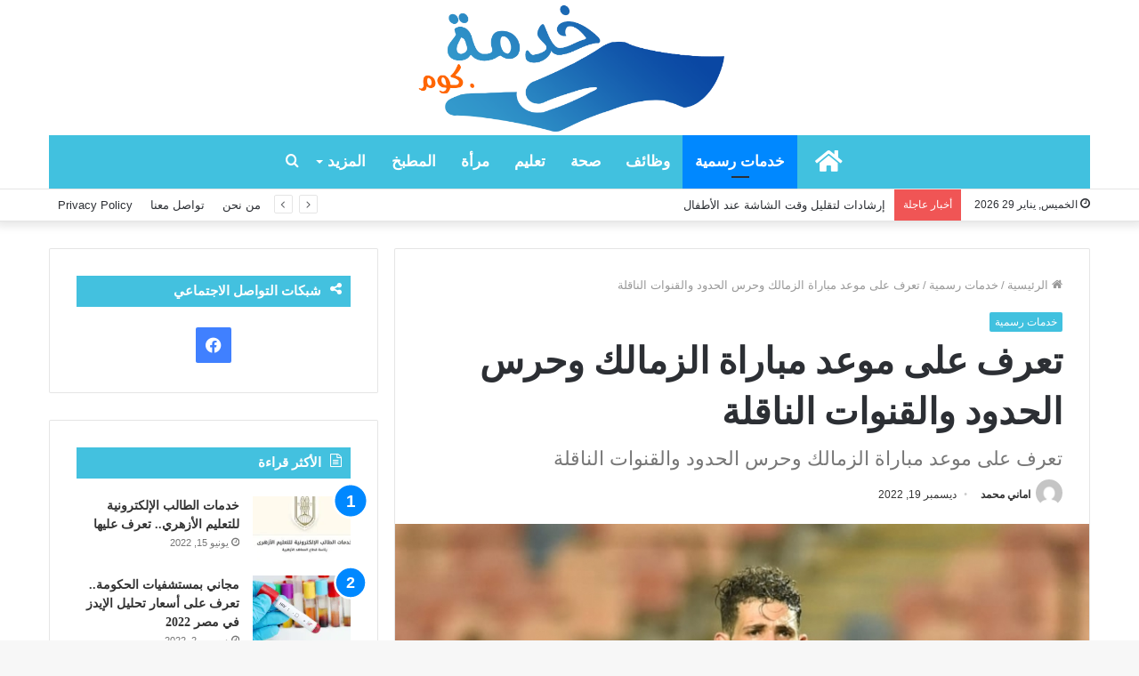

--- FILE ---
content_type: text/html; charset=UTF-8
request_url: https://www.khedmah24.com/2022/12/14947/
body_size: 37666
content:
<!DOCTYPE html>
<html dir="rtl" lang="ar" class="" data-skin="light" prefix="og: https://ogp.me/ns#">
<head>
	<meta charset="UTF-8" />
	<link rel="profile" href="http://gmpg.org/xfn/11" />
	<script type="text/javascript">
/* <![CDATA[ */
window.JetpackScriptData = {"site":{"icon":"","title":"خدمة.كوم","host":"unknown","is_wpcom_platform":false}};
/* ]]> */
</script>

<!-- تحسين محرك البحث بواسطة رانك ماث - https://rankmath.com/ -->
<title>تعرف على موعد مباراة الزمالك وحرس الحدود والقنوات الناقلة &#045; خدمة.كوم</title>
<meta name="description" content="موعد مباراة الزمالك وحرس الحدود والقنوات الناقلة.. اعرف التفاصيل.. يبحث عشاق الساحرة المستديرة، عن الوقت المحدد للمباراة القعلة البيضاء أمام فريق حرس الحدودن"/>
<meta name="robots" content="follow, index, max-snippet:-1, max-video-preview:-1, max-image-preview:large"/>
<link rel="canonical" href="https://www.khedmah24.com/2022/12/14947/" />
<meta property="og:locale" content="ar_AR" />
<meta property="og:type" content="article" />
<meta property="og:title" content="تعرف على موعد مباراة الزمالك وحرس الحدود والقنوات الناقلة &#045; خدمة.كوم" />
<meta property="og:description" content="موعد مباراة الزمالك وحرس الحدود والقنوات الناقلة.. اعرف التفاصيل.. يبحث عشاق الساحرة المستديرة، عن الوقت المحدد للمباراة القعلة البيضاء أمام فريق حرس الحدودن" />
<meta property="og:url" content="https://www.khedmah24.com/2022/12/14947/" />
<meta property="og:site_name" content="خدمة.كوم" />
<meta property="article:tag" content="الزمالك حرس الحدود موعد مباراة الزمالك القادمة القنوات الناقلة لمباراة الزمالك تشكيل نادي الزمالك ترتيب نادي الزمالك ترتيب حرس الحدود موعد مباراة الزمالك وحرس الحدود" />
<meta property="article:tag" content="تعرف على موعد مباراة الزمالك وحرس الحدود والقنوات الناقلة" />
<meta property="article:section" content="خدمات رسمية" />
<meta property="og:image" content="https://i0.wp.com/www.khedmah24.com/wp-content/uploads/2022/12/9279409831671222457.jpg" />
<meta property="og:image:secure_url" content="https://i0.wp.com/www.khedmah24.com/wp-content/uploads/2022/12/9279409831671222457.jpg" />
<meta property="og:image:width" content="840" />
<meta property="og:image:height" content="473" />
<meta property="og:image:alt" content="تعرف على موعد مباراة الزمالك وحرس الحدود والقنوات الناقلة" />
<meta property="og:image:type" content="image/jpeg" />
<meta property="article:published_time" content="2022-12-19T23:27:11+02:00" />
<meta name="twitter:card" content="summary_large_image" />
<meta name="twitter:title" content="تعرف على موعد مباراة الزمالك وحرس الحدود والقنوات الناقلة &#045; خدمة.كوم" />
<meta name="twitter:description" content="موعد مباراة الزمالك وحرس الحدود والقنوات الناقلة.. اعرف التفاصيل.. يبحث عشاق الساحرة المستديرة، عن الوقت المحدد للمباراة القعلة البيضاء أمام فريق حرس الحدودن" />
<meta name="twitter:image" content="https://i0.wp.com/www.khedmah24.com/wp-content/uploads/2022/12/9279409831671222457.jpg" />
<meta name="twitter:label1" content="كُتب بواسطة" />
<meta name="twitter:data1" content="اماني محمد" />
<meta name="twitter:label2" content="مدة القراءة" />
<meta name="twitter:data2" content="دقيقة واحدة (1)" />
<script type="application/ld+json" class="rank-math-schema">{"@context":"https://schema.org","@graph":[{"@type":"Organization","@id":"https://www.khedmah24.com/#organization","name":"\u062e\u062f\u0645\u0629.\u0643\u0648\u0645","url":"https://www.khedmah24.com","logo":{"@type":"ImageObject","@id":"https://www.khedmah24.com/#logo","url":"https://www.khedmah24.com/wp-content/uploads/2022/03/\u062e\u062f\u0645\u0629-\u0644\u0648\u062c\u0648.png","contentUrl":"https://www.khedmah24.com/wp-content/uploads/2022/03/\u062e\u062f\u0645\u0629-\u0644\u0648\u062c\u0648.png","caption":"\u062e\u062f\u0645\u0629.\u0643\u0648\u0645","inLanguage":"ar","width":"1240","height":"523"}},{"@type":"WebSite","@id":"https://www.khedmah24.com/#website","url":"https://www.khedmah24.com","name":"\u062e\u062f\u0645\u0629.\u0643\u0648\u0645","publisher":{"@id":"https://www.khedmah24.com/#organization"},"inLanguage":"ar"},{"@type":"ImageObject","@id":"https://i0.wp.com/www.khedmah24.com/wp-content/uploads/2022/12/9279409831671222457.jpg?fit=840%2C473&amp;ssl=1","url":"https://i0.wp.com/www.khedmah24.com/wp-content/uploads/2022/12/9279409831671222457.jpg?fit=840%2C473&amp;ssl=1","width":"840","height":"473","inLanguage":"ar"},{"@type":"BreadcrumbList","@id":"https://www.khedmah24.com/2022/12/14947/#breadcrumb","itemListElement":[{"@type":"ListItem","position":"1","item":{"@id":"https://www.khedmah24.com","name":"Home"}},{"@type":"ListItem","position":"2","item":{"@id":"https://www.khedmah24.com/category/%d8%ae%d8%af%d9%85%d8%a7%d8%aa-%d8%b1%d8%b3%d9%85%d9%8a%d8%a9/","name":"\u062e\u062f\u0645\u0627\u062a \u0631\u0633\u0645\u064a\u0629"}},{"@type":"ListItem","position":"3","item":{"@id":"https://www.khedmah24.com/2022/12/14947/","name":"\u062a\u0639\u0631\u0641 \u0639\u0644\u0649 \u0645\u0648\u0639\u062f \u0645\u0628\u0627\u0631\u0627\u0629 \u0627\u0644\u0632\u0645\u0627\u0644\u0643 \u0648\u062d\u0631\u0633 \u0627\u0644\u062d\u062f\u0648\u062f \u0648\u0627\u0644\u0642\u0646\u0648\u0627\u062a \u0627\u0644\u0646\u0627\u0642\u0644\u0629"}}]},{"@type":"WebPage","@id":"https://www.khedmah24.com/2022/12/14947/#webpage","url":"https://www.khedmah24.com/2022/12/14947/","name":"\u062a\u0639\u0631\u0641 \u0639\u0644\u0649 \u0645\u0648\u0639\u062f \u0645\u0628\u0627\u0631\u0627\u0629 \u0627\u0644\u0632\u0645\u0627\u0644\u0643 \u0648\u062d\u0631\u0633 \u0627\u0644\u062d\u062f\u0648\u062f \u0648\u0627\u0644\u0642\u0646\u0648\u0627\u062a \u0627\u0644\u0646\u0627\u0642\u0644\u0629 &#045; \u062e\u062f\u0645\u0629.\u0643\u0648\u0645","datePublished":"2022-12-19T23:27:11+02:00","dateModified":"2022-12-19T23:27:11+02:00","isPartOf":{"@id":"https://www.khedmah24.com/#website"},"primaryImageOfPage":{"@id":"https://i0.wp.com/www.khedmah24.com/wp-content/uploads/2022/12/9279409831671222457.jpg?fit=840%2C473&amp;ssl=1"},"inLanguage":"ar","breadcrumb":{"@id":"https://www.khedmah24.com/2022/12/14947/#breadcrumb"}},{"@type":"Person","@id":"https://www.khedmah24.com/author/amany/","name":"\u0627\u0645\u0627\u0646\u064a \u0645\u062d\u0645\u062f","url":"https://www.khedmah24.com/author/amany/","image":{"@type":"ImageObject","@id":"https://secure.gravatar.com/avatar/33f8d7a50ed595fafe3840b8cc85881d0acdaacd9a6907cdf88d5d63283d0e1a?s=96&amp;d=mm&amp;r=g","url":"https://secure.gravatar.com/avatar/33f8d7a50ed595fafe3840b8cc85881d0acdaacd9a6907cdf88d5d63283d0e1a?s=96&amp;d=mm&amp;r=g","caption":"\u0627\u0645\u0627\u0646\u064a \u0645\u062d\u0645\u062f","inLanguage":"ar"},"worksFor":{"@id":"https://www.khedmah24.com/#organization"}},{"@type":"BlogPosting","headline":"\u062a\u0639\u0631\u0641 \u0639\u0644\u0649 \u0645\u0648\u0639\u062f \u0645\u0628\u0627\u0631\u0627\u0629 \u0627\u0644\u0632\u0645\u0627\u0644\u0643 \u0648\u062d\u0631\u0633 \u0627\u0644\u062d\u062f\u0648\u062f \u0648\u0627\u0644\u0642\u0646\u0648\u0627\u062a \u0627\u0644\u0646\u0627\u0642\u0644\u0629 &#045; \u062e\u062f\u0645\u0629.\u0643\u0648\u0645","keywords":"\u062a\u0639\u0631\u0641 \u0639\u0644\u0649 \u0645\u0648\u0639\u062f \u0645\u0628\u0627\u0631\u0627\u0629 \u0627\u0644\u0632\u0645\u0627\u0644\u0643 \u0648\u062d\u0631\u0633 \u0627\u0644\u062d\u062f\u0648\u062f \u0648\u0627\u0644\u0642\u0646\u0648\u0627\u062a \u0627\u0644\u0646\u0627\u0642\u0644\u0629","datePublished":"2022-12-19T23:27:11+02:00","dateModified":"2022-12-19T23:27:11+02:00","articleSection":"\u062e\u062f\u0645\u0627\u062a \u0631\u0633\u0645\u064a\u0629","author":{"@id":"https://www.khedmah24.com/author/amany/","name":"\u0627\u0645\u0627\u0646\u064a \u0645\u062d\u0645\u062f"},"publisher":{"@id":"https://www.khedmah24.com/#organization"},"description":"\u0645\u0648\u0639\u062f \u0645\u0628\u0627\u0631\u0627\u0629 \u0627\u0644\u0632\u0645\u0627\u0644\u0643 \u0648\u062d\u0631\u0633 \u0627\u0644\u062d\u062f\u0648\u062f \u0648\u0627\u0644\u0642\u0646\u0648\u0627\u062a \u0627\u0644\u0646\u0627\u0642\u0644\u0629.. \u0627\u0639\u0631\u0641 \u0627\u0644\u062a\u0641\u0627\u0635\u064a\u0644.. \u064a\u0628\u062d\u062b \u0639\u0634\u0627\u0642 \u0627\u0644\u0633\u0627\u062d\u0631\u0629 \u0627\u0644\u0645\u0633\u062a\u062f\u064a\u0631\u0629\u060c \u0639\u0646 \u0627\u0644\u0648\u0642\u062a \u0627\u0644\u0645\u062d\u062f\u062f \u0644\u0644\u0645\u0628\u0627\u0631\u0627\u0629 \u0627\u0644\u0642\u0639\u0644\u0629 \u0627\u0644\u0628\u064a\u0636\u0627\u0621 \u0623\u0645\u0627\u0645 \u0641\u0631\u064a\u0642 \u062d\u0631\u0633 \u0627\u0644\u062d\u062f\u0648\u062f\u0646","name":"\u062a\u0639\u0631\u0641 \u0639\u0644\u0649 \u0645\u0648\u0639\u062f \u0645\u0628\u0627\u0631\u0627\u0629 \u0627\u0644\u0632\u0645\u0627\u0644\u0643 \u0648\u062d\u0631\u0633 \u0627\u0644\u062d\u062f\u0648\u062f \u0648\u0627\u0644\u0642\u0646\u0648\u0627\u062a \u0627\u0644\u0646\u0627\u0642\u0644\u0629 &#045; \u062e\u062f\u0645\u0629.\u0643\u0648\u0645","@id":"https://www.khedmah24.com/2022/12/14947/#richSnippet","isPartOf":{"@id":"https://www.khedmah24.com/2022/12/14947/#webpage"},"image":{"@id":"https://i0.wp.com/www.khedmah24.com/wp-content/uploads/2022/12/9279409831671222457.jpg?fit=840%2C473&amp;ssl=1"},"inLanguage":"ar","mainEntityOfPage":{"@id":"https://www.khedmah24.com/2022/12/14947/#webpage"}}]}</script>
<!-- /إضافة تحسين محركات البحث لووردبريس Rank Math -->

<link rel='dns-prefetch' href='//stats.wp.com' />
<link rel='preconnect' href='//i0.wp.com' />
<link rel='preconnect' href='//c0.wp.com' />
<link rel="alternate" type="application/rss+xml" title="خدمة.كوم &laquo; الخلاصة" href="https://www.khedmah24.com/feed/" />
<link rel="alternate" type="application/rss+xml" title="خدمة.كوم &laquo; خلاصة التعليقات" href="https://www.khedmah24.com/comments/feed/" />
<link rel="alternate" type="application/rss+xml" title="خدمة.كوم &laquo; تعرف على موعد مباراة الزمالك وحرس الحدود والقنوات الناقلة خلاصة التعليقات" href="https://www.khedmah24.com/2022/12/14947/feed/" />
<link rel="alternate" title="oEmbed (JSON)" type="application/json+oembed" href="https://www.khedmah24.com/wp-json/oembed/1.0/embed?url=https%3A%2F%2Fwww.khedmah24.com%2F2022%2F12%2F14947%2F" />
<link rel="alternate" title="oEmbed (XML)" type="text/xml+oembed" href="https://www.khedmah24.com/wp-json/oembed/1.0/embed?url=https%3A%2F%2Fwww.khedmah24.com%2F2022%2F12%2F14947%2F&#038;format=xml" />
		<!-- This site uses the Google Analytics by MonsterInsights plugin v9.6.1 - Using Analytics tracking - https://www.monsterinsights.com/ -->
		<!-- Note: MonsterInsights is not currently configured on this site. The site owner needs to authenticate with Google Analytics in the MonsterInsights settings panel. -->
					<!-- No tracking code set -->
				<!-- / Google Analytics by MonsterInsights -->
		<style id='wp-img-auto-sizes-contain-inline-css' type='text/css'>
img:is([sizes=auto i],[sizes^="auto," i]){contain-intrinsic-size:3000px 1500px}
/*# sourceURL=wp-img-auto-sizes-contain-inline-css */
</style>
<style id='wp-emoji-styles-inline-css' type='text/css'>

	img.wp-smiley, img.emoji {
		display: inline !important;
		border: none !important;
		box-shadow: none !important;
		height: 1em !important;
		width: 1em !important;
		margin: 0 0.07em !important;
		vertical-align: -0.1em !important;
		background: none !important;
		padding: 0 !important;
	}
/*# sourceURL=wp-emoji-styles-inline-css */
</style>
<style id='wp-block-library-inline-css' type='text/css'>
:root{--wp-block-synced-color:#7a00df;--wp-block-synced-color--rgb:122,0,223;--wp-bound-block-color:var(--wp-block-synced-color);--wp-editor-canvas-background:#ddd;--wp-admin-theme-color:#007cba;--wp-admin-theme-color--rgb:0,124,186;--wp-admin-theme-color-darker-10:#006ba1;--wp-admin-theme-color-darker-10--rgb:0,107,160.5;--wp-admin-theme-color-darker-20:#005a87;--wp-admin-theme-color-darker-20--rgb:0,90,135;--wp-admin-border-width-focus:2px}@media (min-resolution:192dpi){:root{--wp-admin-border-width-focus:1.5px}}.wp-element-button{cursor:pointer}:root .has-very-light-gray-background-color{background-color:#eee}:root .has-very-dark-gray-background-color{background-color:#313131}:root .has-very-light-gray-color{color:#eee}:root .has-very-dark-gray-color{color:#313131}:root .has-vivid-green-cyan-to-vivid-cyan-blue-gradient-background{background:linear-gradient(135deg,#00d084,#0693e3)}:root .has-purple-crush-gradient-background{background:linear-gradient(135deg,#34e2e4,#4721fb 50%,#ab1dfe)}:root .has-hazy-dawn-gradient-background{background:linear-gradient(135deg,#faaca8,#dad0ec)}:root .has-subdued-olive-gradient-background{background:linear-gradient(135deg,#fafae1,#67a671)}:root .has-atomic-cream-gradient-background{background:linear-gradient(135deg,#fdd79a,#004a59)}:root .has-nightshade-gradient-background{background:linear-gradient(135deg,#330968,#31cdcf)}:root .has-midnight-gradient-background{background:linear-gradient(135deg,#020381,#2874fc)}:root{--wp--preset--font-size--normal:16px;--wp--preset--font-size--huge:42px}.has-regular-font-size{font-size:1em}.has-larger-font-size{font-size:2.625em}.has-normal-font-size{font-size:var(--wp--preset--font-size--normal)}.has-huge-font-size{font-size:var(--wp--preset--font-size--huge)}.has-text-align-center{text-align:center}.has-text-align-left{text-align:left}.has-text-align-right{text-align:right}.has-fit-text{white-space:nowrap!important}#end-resizable-editor-section{display:none}.aligncenter{clear:both}.items-justified-left{justify-content:flex-start}.items-justified-center{justify-content:center}.items-justified-right{justify-content:flex-end}.items-justified-space-between{justify-content:space-between}.screen-reader-text{border:0;clip-path:inset(50%);height:1px;margin:-1px;overflow:hidden;padding:0;position:absolute;width:1px;word-wrap:normal!important}.screen-reader-text:focus{background-color:#ddd;clip-path:none;color:#444;display:block;font-size:1em;height:auto;left:5px;line-height:normal;padding:15px 23px 14px;text-decoration:none;top:5px;width:auto;z-index:100000}html :where(.has-border-color){border-style:solid}html :where([style*=border-top-color]){border-top-style:solid}html :where([style*=border-right-color]){border-right-style:solid}html :where([style*=border-bottom-color]){border-bottom-style:solid}html :where([style*=border-left-color]){border-left-style:solid}html :where([style*=border-width]){border-style:solid}html :where([style*=border-top-width]){border-top-style:solid}html :where([style*=border-right-width]){border-right-style:solid}html :where([style*=border-bottom-width]){border-bottom-style:solid}html :where([style*=border-left-width]){border-left-style:solid}html :where(img[class*=wp-image-]){height:auto;max-width:100%}:where(figure){margin:0 0 1em}html :where(.is-position-sticky){--wp-admin--admin-bar--position-offset:var(--wp-admin--admin-bar--height,0px)}@media screen and (max-width:600px){html :where(.is-position-sticky){--wp-admin--admin-bar--position-offset:0px}}

/*# sourceURL=wp-block-library-inline-css */
</style><style id='wp-block-heading-inline-css' type='text/css'>
h1:where(.wp-block-heading).has-background,h2:where(.wp-block-heading).has-background,h3:where(.wp-block-heading).has-background,h4:where(.wp-block-heading).has-background,h5:where(.wp-block-heading).has-background,h6:where(.wp-block-heading).has-background{padding:1.25em 2.375em}h1.has-text-align-left[style*=writing-mode]:where([style*=vertical-lr]),h1.has-text-align-right[style*=writing-mode]:where([style*=vertical-rl]),h2.has-text-align-left[style*=writing-mode]:where([style*=vertical-lr]),h2.has-text-align-right[style*=writing-mode]:where([style*=vertical-rl]),h3.has-text-align-left[style*=writing-mode]:where([style*=vertical-lr]),h3.has-text-align-right[style*=writing-mode]:where([style*=vertical-rl]),h4.has-text-align-left[style*=writing-mode]:where([style*=vertical-lr]),h4.has-text-align-right[style*=writing-mode]:where([style*=vertical-rl]),h5.has-text-align-left[style*=writing-mode]:where([style*=vertical-lr]),h5.has-text-align-right[style*=writing-mode]:where([style*=vertical-rl]),h6.has-text-align-left[style*=writing-mode]:where([style*=vertical-lr]),h6.has-text-align-right[style*=writing-mode]:where([style*=vertical-rl]){rotate:180deg}
/*# sourceURL=https://c0.wp.com/c/6.9/wp-includes/blocks/heading/style.min.css */
</style>
<style id='wp-block-latest-comments-inline-css' type='text/css'>
ol.wp-block-latest-comments{box-sizing:border-box;margin-right:0}:where(.wp-block-latest-comments:not([style*=line-height] .wp-block-latest-comments__comment)){line-height:1.1}:where(.wp-block-latest-comments:not([style*=line-height] .wp-block-latest-comments__comment-excerpt p)){line-height:1.8}.has-dates :where(.wp-block-latest-comments:not([style*=line-height])),.has-excerpts :where(.wp-block-latest-comments:not([style*=line-height])){line-height:1.5}.wp-block-latest-comments .wp-block-latest-comments{padding-right:0}.wp-block-latest-comments__comment{list-style:none;margin-bottom:1em}.has-avatars .wp-block-latest-comments__comment{list-style:none;min-height:2.25em}.has-avatars .wp-block-latest-comments__comment .wp-block-latest-comments__comment-excerpt,.has-avatars .wp-block-latest-comments__comment .wp-block-latest-comments__comment-meta{margin-right:3.25em}.wp-block-latest-comments__comment-excerpt p{font-size:.875em;margin:.36em 0 1.4em}.wp-block-latest-comments__comment-date{display:block;font-size:.75em}.wp-block-latest-comments .avatar,.wp-block-latest-comments__comment-avatar{border-radius:1.5em;display:block;float:right;height:2.5em;margin-left:.75em;width:2.5em}.wp-block-latest-comments[class*=-font-size] a,.wp-block-latest-comments[style*=font-size] a{font-size:inherit}
/*# sourceURL=https://c0.wp.com/c/6.9/wp-includes/blocks/latest-comments/style.min.css */
</style>
<style id='wp-block-latest-posts-inline-css' type='text/css'>
.wp-block-latest-posts{box-sizing:border-box}.wp-block-latest-posts.alignleft{margin-right:2em}.wp-block-latest-posts.alignright{margin-left:2em}.wp-block-latest-posts.wp-block-latest-posts__list{list-style:none}.wp-block-latest-posts.wp-block-latest-posts__list li{clear:both;overflow-wrap:break-word}.wp-block-latest-posts.is-grid{display:flex;flex-wrap:wrap}.wp-block-latest-posts.is-grid li{margin:0 0 1.25em 1.25em;width:100%}@media (min-width:600px){.wp-block-latest-posts.columns-2 li{width:calc(50% - .625em)}.wp-block-latest-posts.columns-2 li:nth-child(2n){margin-left:0}.wp-block-latest-posts.columns-3 li{width:calc(33.33333% - .83333em)}.wp-block-latest-posts.columns-3 li:nth-child(3n){margin-left:0}.wp-block-latest-posts.columns-4 li{width:calc(25% - .9375em)}.wp-block-latest-posts.columns-4 li:nth-child(4n){margin-left:0}.wp-block-latest-posts.columns-5 li{width:calc(20% - 1em)}.wp-block-latest-posts.columns-5 li:nth-child(5n){margin-left:0}.wp-block-latest-posts.columns-6 li{width:calc(16.66667% - 1.04167em)}.wp-block-latest-posts.columns-6 li:nth-child(6n){margin-left:0}}:root :where(.wp-block-latest-posts.is-grid){padding:0}:root :where(.wp-block-latest-posts.wp-block-latest-posts__list){padding-right:0}.wp-block-latest-posts__post-author,.wp-block-latest-posts__post-date{display:block;font-size:.8125em}.wp-block-latest-posts__post-excerpt,.wp-block-latest-posts__post-full-content{margin-bottom:1em;margin-top:.5em}.wp-block-latest-posts__featured-image a{display:inline-block}.wp-block-latest-posts__featured-image img{height:auto;max-width:100%;width:auto}.wp-block-latest-posts__featured-image.alignleft{float:left;margin-right:1em}.wp-block-latest-posts__featured-image.alignright{float:right;margin-left:1em}.wp-block-latest-posts__featured-image.aligncenter{margin-bottom:1em;text-align:center}
/*# sourceURL=https://c0.wp.com/c/6.9/wp-includes/blocks/latest-posts/style.min.css */
</style>
<style id='wp-block-search-inline-css' type='text/css'>
.wp-block-search__button{margin-right:10px;word-break:normal}.wp-block-search__button.has-icon{line-height:0}.wp-block-search__button svg{height:1.25em;min-height:24px;min-width:24px;width:1.25em;fill:currentColor;vertical-align:text-bottom}:where(.wp-block-search__button){border:1px solid #ccc;padding:6px 10px}.wp-block-search__inside-wrapper{display:flex;flex:auto;flex-wrap:nowrap;max-width:100%}.wp-block-search__label{width:100%}.wp-block-search.wp-block-search__button-only .wp-block-search__button{box-sizing:border-box;display:flex;flex-shrink:0;justify-content:center;margin-right:0;max-width:100%}.wp-block-search.wp-block-search__button-only .wp-block-search__inside-wrapper{min-width:0!important;transition-property:width}.wp-block-search.wp-block-search__button-only .wp-block-search__input{flex-basis:100%;transition-duration:.3s}.wp-block-search.wp-block-search__button-only.wp-block-search__searchfield-hidden,.wp-block-search.wp-block-search__button-only.wp-block-search__searchfield-hidden .wp-block-search__inside-wrapper{overflow:hidden}.wp-block-search.wp-block-search__button-only.wp-block-search__searchfield-hidden .wp-block-search__input{border-left-width:0!important;border-right-width:0!important;flex-basis:0;flex-grow:0;margin:0;min-width:0!important;padding-left:0!important;padding-right:0!important;width:0!important}:where(.wp-block-search__input){appearance:none;border:1px solid #949494;flex-grow:1;font-family:inherit;font-size:inherit;font-style:inherit;font-weight:inherit;letter-spacing:inherit;line-height:inherit;margin-left:0;margin-right:0;min-width:3rem;padding:8px;text-decoration:unset!important;text-transform:inherit}:where(.wp-block-search__button-inside .wp-block-search__inside-wrapper){background-color:#fff;border:1px solid #949494;box-sizing:border-box;padding:4px}:where(.wp-block-search__button-inside .wp-block-search__inside-wrapper) .wp-block-search__input{border:none;border-radius:0;padding:0 4px}:where(.wp-block-search__button-inside .wp-block-search__inside-wrapper) .wp-block-search__input:focus{outline:none}:where(.wp-block-search__button-inside .wp-block-search__inside-wrapper) :where(.wp-block-search__button){padding:4px 8px}.wp-block-search.aligncenter .wp-block-search__inside-wrapper{margin:auto}.wp-block[data-align=right] .wp-block-search.wp-block-search__button-only .wp-block-search__inside-wrapper{float:left}
/*# sourceURL=https://c0.wp.com/c/6.9/wp-includes/blocks/search/style.min.css */
</style>
<style id='wp-block-search-theme-inline-css' type='text/css'>
.wp-block-search .wp-block-search__label{font-weight:700}.wp-block-search__button{border:1px solid #ccc;padding:.375em .625em}
/*# sourceURL=https://c0.wp.com/c/6.9/wp-includes/blocks/search/theme.min.css */
</style>
<style id='wp-block-group-inline-css' type='text/css'>
.wp-block-group{box-sizing:border-box}:where(.wp-block-group.wp-block-group-is-layout-constrained){position:relative}
/*# sourceURL=https://c0.wp.com/c/6.9/wp-includes/blocks/group/style.min.css */
</style>
<style id='wp-block-group-theme-inline-css' type='text/css'>
:where(.wp-block-group.has-background){padding:1.25em 2.375em}
/*# sourceURL=https://c0.wp.com/c/6.9/wp-includes/blocks/group/theme.min.css */
</style>
<style id='global-styles-inline-css' type='text/css'>
:root{--wp--preset--aspect-ratio--square: 1;--wp--preset--aspect-ratio--4-3: 4/3;--wp--preset--aspect-ratio--3-4: 3/4;--wp--preset--aspect-ratio--3-2: 3/2;--wp--preset--aspect-ratio--2-3: 2/3;--wp--preset--aspect-ratio--16-9: 16/9;--wp--preset--aspect-ratio--9-16: 9/16;--wp--preset--color--black: #000000;--wp--preset--color--cyan-bluish-gray: #abb8c3;--wp--preset--color--white: #ffffff;--wp--preset--color--pale-pink: #f78da7;--wp--preset--color--vivid-red: #cf2e2e;--wp--preset--color--luminous-vivid-orange: #ff6900;--wp--preset--color--luminous-vivid-amber: #fcb900;--wp--preset--color--light-green-cyan: #7bdcb5;--wp--preset--color--vivid-green-cyan: #00d084;--wp--preset--color--pale-cyan-blue: #8ed1fc;--wp--preset--color--vivid-cyan-blue: #0693e3;--wp--preset--color--vivid-purple: #9b51e0;--wp--preset--gradient--vivid-cyan-blue-to-vivid-purple: linear-gradient(135deg,rgb(6,147,227) 0%,rgb(155,81,224) 100%);--wp--preset--gradient--light-green-cyan-to-vivid-green-cyan: linear-gradient(135deg,rgb(122,220,180) 0%,rgb(0,208,130) 100%);--wp--preset--gradient--luminous-vivid-amber-to-luminous-vivid-orange: linear-gradient(135deg,rgb(252,185,0) 0%,rgb(255,105,0) 100%);--wp--preset--gradient--luminous-vivid-orange-to-vivid-red: linear-gradient(135deg,rgb(255,105,0) 0%,rgb(207,46,46) 100%);--wp--preset--gradient--very-light-gray-to-cyan-bluish-gray: linear-gradient(135deg,rgb(238,238,238) 0%,rgb(169,184,195) 100%);--wp--preset--gradient--cool-to-warm-spectrum: linear-gradient(135deg,rgb(74,234,220) 0%,rgb(151,120,209) 20%,rgb(207,42,186) 40%,rgb(238,44,130) 60%,rgb(251,105,98) 80%,rgb(254,248,76) 100%);--wp--preset--gradient--blush-light-purple: linear-gradient(135deg,rgb(255,206,236) 0%,rgb(152,150,240) 100%);--wp--preset--gradient--blush-bordeaux: linear-gradient(135deg,rgb(254,205,165) 0%,rgb(254,45,45) 50%,rgb(107,0,62) 100%);--wp--preset--gradient--luminous-dusk: linear-gradient(135deg,rgb(255,203,112) 0%,rgb(199,81,192) 50%,rgb(65,88,208) 100%);--wp--preset--gradient--pale-ocean: linear-gradient(135deg,rgb(255,245,203) 0%,rgb(182,227,212) 50%,rgb(51,167,181) 100%);--wp--preset--gradient--electric-grass: linear-gradient(135deg,rgb(202,248,128) 0%,rgb(113,206,126) 100%);--wp--preset--gradient--midnight: linear-gradient(135deg,rgb(2,3,129) 0%,rgb(40,116,252) 100%);--wp--preset--font-size--small: 13px;--wp--preset--font-size--medium: 20px;--wp--preset--font-size--large: 36px;--wp--preset--font-size--x-large: 42px;--wp--preset--spacing--20: 0.44rem;--wp--preset--spacing--30: 0.67rem;--wp--preset--spacing--40: 1rem;--wp--preset--spacing--50: 1.5rem;--wp--preset--spacing--60: 2.25rem;--wp--preset--spacing--70: 3.38rem;--wp--preset--spacing--80: 5.06rem;--wp--preset--shadow--natural: 6px 6px 9px rgba(0, 0, 0, 0.2);--wp--preset--shadow--deep: 12px 12px 50px rgba(0, 0, 0, 0.4);--wp--preset--shadow--sharp: 6px 6px 0px rgba(0, 0, 0, 0.2);--wp--preset--shadow--outlined: 6px 6px 0px -3px rgb(255, 255, 255), 6px 6px rgb(0, 0, 0);--wp--preset--shadow--crisp: 6px 6px 0px rgb(0, 0, 0);}:where(.is-layout-flex){gap: 0.5em;}:where(.is-layout-grid){gap: 0.5em;}body .is-layout-flex{display: flex;}.is-layout-flex{flex-wrap: wrap;align-items: center;}.is-layout-flex > :is(*, div){margin: 0;}body .is-layout-grid{display: grid;}.is-layout-grid > :is(*, div){margin: 0;}:where(.wp-block-columns.is-layout-flex){gap: 2em;}:where(.wp-block-columns.is-layout-grid){gap: 2em;}:where(.wp-block-post-template.is-layout-flex){gap: 1.25em;}:where(.wp-block-post-template.is-layout-grid){gap: 1.25em;}.has-black-color{color: var(--wp--preset--color--black) !important;}.has-cyan-bluish-gray-color{color: var(--wp--preset--color--cyan-bluish-gray) !important;}.has-white-color{color: var(--wp--preset--color--white) !important;}.has-pale-pink-color{color: var(--wp--preset--color--pale-pink) !important;}.has-vivid-red-color{color: var(--wp--preset--color--vivid-red) !important;}.has-luminous-vivid-orange-color{color: var(--wp--preset--color--luminous-vivid-orange) !important;}.has-luminous-vivid-amber-color{color: var(--wp--preset--color--luminous-vivid-amber) !important;}.has-light-green-cyan-color{color: var(--wp--preset--color--light-green-cyan) !important;}.has-vivid-green-cyan-color{color: var(--wp--preset--color--vivid-green-cyan) !important;}.has-pale-cyan-blue-color{color: var(--wp--preset--color--pale-cyan-blue) !important;}.has-vivid-cyan-blue-color{color: var(--wp--preset--color--vivid-cyan-blue) !important;}.has-vivid-purple-color{color: var(--wp--preset--color--vivid-purple) !important;}.has-black-background-color{background-color: var(--wp--preset--color--black) !important;}.has-cyan-bluish-gray-background-color{background-color: var(--wp--preset--color--cyan-bluish-gray) !important;}.has-white-background-color{background-color: var(--wp--preset--color--white) !important;}.has-pale-pink-background-color{background-color: var(--wp--preset--color--pale-pink) !important;}.has-vivid-red-background-color{background-color: var(--wp--preset--color--vivid-red) !important;}.has-luminous-vivid-orange-background-color{background-color: var(--wp--preset--color--luminous-vivid-orange) !important;}.has-luminous-vivid-amber-background-color{background-color: var(--wp--preset--color--luminous-vivid-amber) !important;}.has-light-green-cyan-background-color{background-color: var(--wp--preset--color--light-green-cyan) !important;}.has-vivid-green-cyan-background-color{background-color: var(--wp--preset--color--vivid-green-cyan) !important;}.has-pale-cyan-blue-background-color{background-color: var(--wp--preset--color--pale-cyan-blue) !important;}.has-vivid-cyan-blue-background-color{background-color: var(--wp--preset--color--vivid-cyan-blue) !important;}.has-vivid-purple-background-color{background-color: var(--wp--preset--color--vivid-purple) !important;}.has-black-border-color{border-color: var(--wp--preset--color--black) !important;}.has-cyan-bluish-gray-border-color{border-color: var(--wp--preset--color--cyan-bluish-gray) !important;}.has-white-border-color{border-color: var(--wp--preset--color--white) !important;}.has-pale-pink-border-color{border-color: var(--wp--preset--color--pale-pink) !important;}.has-vivid-red-border-color{border-color: var(--wp--preset--color--vivid-red) !important;}.has-luminous-vivid-orange-border-color{border-color: var(--wp--preset--color--luminous-vivid-orange) !important;}.has-luminous-vivid-amber-border-color{border-color: var(--wp--preset--color--luminous-vivid-amber) !important;}.has-light-green-cyan-border-color{border-color: var(--wp--preset--color--light-green-cyan) !important;}.has-vivid-green-cyan-border-color{border-color: var(--wp--preset--color--vivid-green-cyan) !important;}.has-pale-cyan-blue-border-color{border-color: var(--wp--preset--color--pale-cyan-blue) !important;}.has-vivid-cyan-blue-border-color{border-color: var(--wp--preset--color--vivid-cyan-blue) !important;}.has-vivid-purple-border-color{border-color: var(--wp--preset--color--vivid-purple) !important;}.has-vivid-cyan-blue-to-vivid-purple-gradient-background{background: var(--wp--preset--gradient--vivid-cyan-blue-to-vivid-purple) !important;}.has-light-green-cyan-to-vivid-green-cyan-gradient-background{background: var(--wp--preset--gradient--light-green-cyan-to-vivid-green-cyan) !important;}.has-luminous-vivid-amber-to-luminous-vivid-orange-gradient-background{background: var(--wp--preset--gradient--luminous-vivid-amber-to-luminous-vivid-orange) !important;}.has-luminous-vivid-orange-to-vivid-red-gradient-background{background: var(--wp--preset--gradient--luminous-vivid-orange-to-vivid-red) !important;}.has-very-light-gray-to-cyan-bluish-gray-gradient-background{background: var(--wp--preset--gradient--very-light-gray-to-cyan-bluish-gray) !important;}.has-cool-to-warm-spectrum-gradient-background{background: var(--wp--preset--gradient--cool-to-warm-spectrum) !important;}.has-blush-light-purple-gradient-background{background: var(--wp--preset--gradient--blush-light-purple) !important;}.has-blush-bordeaux-gradient-background{background: var(--wp--preset--gradient--blush-bordeaux) !important;}.has-luminous-dusk-gradient-background{background: var(--wp--preset--gradient--luminous-dusk) !important;}.has-pale-ocean-gradient-background{background: var(--wp--preset--gradient--pale-ocean) !important;}.has-electric-grass-gradient-background{background: var(--wp--preset--gradient--electric-grass) !important;}.has-midnight-gradient-background{background: var(--wp--preset--gradient--midnight) !important;}.has-small-font-size{font-size: var(--wp--preset--font-size--small) !important;}.has-medium-font-size{font-size: var(--wp--preset--font-size--medium) !important;}.has-large-font-size{font-size: var(--wp--preset--font-size--large) !important;}.has-x-large-font-size{font-size: var(--wp--preset--font-size--x-large) !important;}
/*# sourceURL=global-styles-inline-css */
</style>

<style id='classic-theme-styles-inline-css' type='text/css'>
/*! This file is auto-generated */
.wp-block-button__link{color:#fff;background-color:#32373c;border-radius:9999px;box-shadow:none;text-decoration:none;padding:calc(.667em + 2px) calc(1.333em + 2px);font-size:1.125em}.wp-block-file__button{background:#32373c;color:#fff;text-decoration:none}
/*# sourceURL=/wp-includes/css/classic-themes.min.css */
</style>
<link rel='stylesheet' id='contact-form-7-css' href='https://www.khedmah24.com/wp-content/plugins/contact-form-7/includes/css/styles.css?ver=6.1' type='text/css' media='all' />
<link rel='stylesheet' id='contact-form-7-rtl-css' href='https://www.khedmah24.com/wp-content/plugins/contact-form-7/includes/css/styles-rtl.css?ver=6.1' type='text/css' media='all' />
<link rel='stylesheet' id='newsletter-css' href='https://www.khedmah24.com/wp-content/plugins/newsletter/style.css?ver=8.9.2' type='text/css' media='all' />
<link rel='stylesheet' id='tie-css-base-css' href='https://www.khedmah24.com/wp-content/themes/jannah/assets/css/base.min.css?ver=5.4.10' type='text/css' media='all' />
<link rel='stylesheet' id='tie-css-styles-css' href='https://www.khedmah24.com/wp-content/themes/jannah/assets/css/style.min.css?ver=5.4.10' type='text/css' media='all' />
<link rel='stylesheet' id='tie-css-widgets-css' href='https://www.khedmah24.com/wp-content/themes/jannah/assets/css/widgets.min.css?ver=5.4.10' type='text/css' media='all' />
<link rel='stylesheet' id='tie-css-helpers-css' href='https://www.khedmah24.com/wp-content/themes/jannah/assets/css/helpers.min.css?ver=5.4.10' type='text/css' media='all' />
<link rel='stylesheet' id='tie-fontawesome5-css' href='https://www.khedmah24.com/wp-content/themes/jannah/assets/css/fontawesome.css?ver=5.4.10' type='text/css' media='all' />
<link rel='stylesheet' id='tie-css-ilightbox-css' href='https://www.khedmah24.com/wp-content/themes/jannah/assets/ilightbox/dark-skin/skin.css?ver=5.4.10' type='text/css' media='all' />
<link rel='stylesheet' id='tie-css-single-css' href='https://www.khedmah24.com/wp-content/themes/jannah/assets/css/single.min.css?ver=5.4.10' type='text/css' media='all' />
<link rel='stylesheet' id='tie-css-print-css' href='https://www.khedmah24.com/wp-content/themes/jannah/assets/css/print.css?ver=5.4.10' type='text/css' media='print' />
<style id='tie-css-print-inline-css' type='text/css'>
body{font-family: Arial,Helvetica,sans-serif;}.logo-text,h1,h2,h3,h4,h5,h6,.the-subtitle{font-family: 'Times New Roman',Times,serif;}#main-nav .main-menu > ul > li > a{font-size: 17px;}.entry-header h1.entry-title{font-weight: 700;}#the-post .entry-content,#the-post .entry-content p{font-size: 15px;font-weight: 700;}@media (min-width: 768px){.section-title.section-title-default,.section-title-centered{font-size: 20px;}}#main-nav .main-menu-wrapper,#main-nav .menu-sub-content,#main-nav .comp-sub-menu,#main-nav .guest-btn:not(:hover),#main-nav ul.cats-vertical li a.is-active,#main-nav ul.cats-vertical li a:hover.search-in-main-nav.autocomplete-suggestions{background-color: #41c1df;}#main-nav{border-width: 0;}#theme-header #main-nav:not(.fixed-nav){bottom: 0;}#main-nav .icon-basecloud-bg:after{color: #41c1df;}#main-nav *,.search-in-main-nav.autocomplete-suggestions{border-color: rgba(255,255,255,0.07);}.main-nav-boxed #main-nav .main-menu-wrapper{border-width: 0;}#tie-body .sidebar .widget-title{background-color: #41c1df;}a#go-to-top{background-color: #41c1df;}@media (max-width: 991px){.side-aside #mobile-menu .menu > li{border-color: rgba(255,255,255,0.05);}}@media (max-width: 991px){.side-aside.dark-skin{background-color: #41c1df;}}@media (max-width: 991px){#theme-header.has-normal-width-logo #logo img {width:150px !important;max-width:100% !important;height: auto !important;max-height: 200px !important;}}.main-slider .thumb-overlay::after{ background-image: linear-gradient(to bottom,transparent,#41c1df ) !important;; opacity: 500 !important;;}.button,[type="submit"],.generic-button a,.generic-button button{background-color: #41c1df;}.post-cat {background-color: #41c1df;}
/*# sourceURL=tie-css-print-inline-css */
</style>
<link rel='stylesheet' id='sharedaddy-css' href='https://c0.wp.com/p/jetpack/14.8/modules/sharedaddy/sharing.css' type='text/css' media='all' />
<link rel='stylesheet' id='social-logos-css' href='https://c0.wp.com/p/jetpack/14.8/_inc/social-logos/social-logos.min.css' type='text/css' media='all' />
<script type="text/javascript" src="https://c0.wp.com/c/6.9/wp-includes/js/jquery/jquery.min.js" id="jquery-core-js"></script>
<script type="text/javascript" src="https://c0.wp.com/c/6.9/wp-includes/js/jquery/jquery-migrate.min.js" id="jquery-migrate-js"></script>
<link rel="https://api.w.org/" href="https://www.khedmah24.com/wp-json/" /><link rel="alternate" title="JSON" type="application/json" href="https://www.khedmah24.com/wp-json/wp/v2/posts/14947" /><link rel="EditURI" type="application/rsd+xml" title="RSD" href="https://www.khedmah24.com/xmlrpc.php?rsd" />
<link rel="stylesheet" href="https://www.khedmah24.com/wp-content/themes/jannah/rtl.css" type="text/css" media="screen" /><meta name="generator" content="WordPress 6.9" />
<link rel='shortlink' href='https://www.khedmah24.com/?p=14947' />
	<style>img#wpstats{display:none}</style>
		<meta http-equiv="X-UA-Compatible" content="IE=edge"><!-- Global site tag (gtag.js) - Google Analytics -->
<script async src="https://www.googletagmanager.com/gtag/js?id=G-YXNZHSCGS7"></script>
<script>
  window.dataLayer = window.dataLayer || [];
  function gtag(){dataLayer.push(arguments);}
  gtag('js', new Date());

  gtag('config', 'G-YXNZHSCGS7');
</script>
<script async src="https://pagead2.googlesyndication.com/pagead/js/adsbygoogle.js?client=ca-pub-6517719326036107"
     crossorigin="anonymous"></script>
<script async src="https://pagead2.googlesyndication.com/pagead/js/adsbygoogle.js?client=ca-pub-6517719326036107"
     crossorigin="anonymous"></script>
<meta name="theme-color" content="#0088ff" /><meta name="viewport" content="width=device-width, initial-scale=1.0" /></head>

<body id="tie-body" class="rtl wp-singular post-template-default single single-post postid-14947 single-format-standard wp-theme-jannah wrapper-has-shadow block-head-7 magazine1 is-thumb-overlay-disabled is-desktop is-header-layout-2 sidebar-left has-sidebar post-layout-1 narrow-title-narrow-media is-standard-format has-mobile-share">



<div class="background-overlay">

	<div id="tie-container" class="site tie-container">

		
		<div id="tie-wrapper">

			
<header id="theme-header" class="theme-header header-layout-2 main-nav-dark main-nav-default-dark main-nav-below main-nav-boxed no-stream-item top-nav-active top-nav-light top-nav-default-light top-nav-below top-nav-below-main-nav has-shadow has-normal-width-logo mobile-header-centered">
	
<div class="container header-container">
	<div class="tie-row logo-row">

		
		<div class="logo-wrapper">
			<div class="tie-col-md-4 logo-container clearfix">
				<div id="mobile-header-components-area_1" class="mobile-header-components"><ul class="components"><li class="mobile-component_menu custom-menu-link"><a href="#" id="mobile-menu-icon" class="menu-text-wrapper"><span class="tie-mobile-menu-icon nav-icon is-layout-1"></span><span class="menu-text">القائمة</span></a></li> <li class="mobile-component_search custom-menu-link">
				<a href="#" class="tie-search-trigger-mobile">
					<span class="tie-icon-search tie-search-icon" aria-hidden="true"></span>
					<span class="screen-reader-text">بحث عن</span>
				</a>
			</li></ul></div>
		<div id="logo" class="image-logo" style="margin-top: 1px; margin-bottom: 1px;">

			
			<a title="khedmah24.com" href="https://www.khedmah24.com/">
				
				<picture class="tie-logo-default tie-logo-picture">
					<source class="tie-logo-source-default tie-logo-source" srcset="https://www.khedmah24.com/wp-content/uploads/2022/03/خدمة-لوجو.png">
					<img class="tie-logo-img-default tie-logo-img" src="https://www.khedmah24.com/wp-content/uploads/2022/03/خدمة-لوجو.png" alt="khedmah24.com" width="600" height="150" style="max-height:150px; width: auto;" />
				</picture>
						</a>

			
		</div><!-- #logo /-->

		<div id="mobile-header-components-area_2" class="mobile-header-components"></div>			</div><!-- .tie-col /-->
		</div><!-- .logo-wrapper /-->

		
	</div><!-- .tie-row /-->
</div><!-- .container /-->

<div class="main-nav-wrapper">
	<nav id="main-nav" data-skin="search-in-main-nav" class="main-nav header-nav live-search-parent"  aria-label="القائمة الرئيسية">
		<div class="container">

			<div class="main-menu-wrapper">

				
				<div id="menu-components-wrap">

					
					<div class="main-menu main-menu-wrap tie-alignleft">
						<div id="main-nav-menu" class="main-menu header-menu"><ul id="menu-%d8%a7%d9%84%d8%b1%d8%a6%d9%8a%d8%b3%d9%8a%d8%a9" class="menu" role="menubar"><li id="menu-item-22" class="menu-item menu-item-type-post_type menu-item-object-page menu-item-home menu-item-22 menu-item-has-icon is-icon-only"><a href="https://www.khedmah24.com/"> <span aria-hidden="true" class="tie-menu-icon fas fa-home"></span>  <span class="screen-reader-text">الرئيسية</span></a></li>
<li id="menu-item-15" class="menu-item menu-item-type-taxonomy menu-item-object-category current-post-ancestor current-menu-parent current-post-parent menu-item-15 tie-current-menu"><a href="https://www.khedmah24.com/category/%d8%ae%d8%af%d9%85%d8%a7%d8%aa-%d8%b1%d8%b3%d9%85%d9%8a%d8%a9/">خدمات رسمية</a></li>
<li id="menu-item-20" class="menu-item menu-item-type-taxonomy menu-item-object-category menu-item-20"><a href="https://www.khedmah24.com/category/%d9%88%d8%b8%d8%a7%d8%a6%d9%81/">وظائف</a></li>
<li id="menu-item-18" class="menu-item menu-item-type-taxonomy menu-item-object-category menu-item-18"><a href="https://www.khedmah24.com/category/%d8%b5%d8%ad%d8%a9/">صحة</a></li>
<li id="menu-item-32" class="menu-item menu-item-type-taxonomy menu-item-object-category menu-item-32"><a href="https://www.khedmah24.com/category/%d8%aa%d8%b9%d9%84%d9%8a%d9%85/">تعليم</a></li>
<li id="menu-item-19" class="menu-item menu-item-type-taxonomy menu-item-object-category menu-item-19"><a href="https://www.khedmah24.com/category/%d9%85%d8%b1%d8%a3%d8%a9/">مرأة</a></li>
<li id="menu-item-13" class="menu-item menu-item-type-taxonomy menu-item-object-category menu-item-13"><a href="https://www.khedmah24.com/category/%d8%a7%d9%84%d9%85%d8%b7%d8%a8%d8%ae/">المطبخ</a></li>
<li id="menu-item-21" class="menu-item menu-item-type-custom menu-item-object-custom menu-item-home menu-item-has-children menu-item-21"><a href="https://www.khedmah24.com/">المزيد</a>
<ul class="sub-menu menu-sub-content">
	<li id="menu-item-1324" class="menu-item menu-item-type-taxonomy menu-item-object-category menu-item-1324"><a href="https://www.khedmah24.com/category/%d8%b3%d9%8a%d8%a7%d8%ad%d8%a9-%d9%88%d8%b3%d9%81%d8%b1/">سياحة وسفر</a></li>
	<li id="menu-item-10" class="menu-item menu-item-type-taxonomy menu-item-object-category menu-item-10"><a href="https://www.khedmah24.com/category/%d8%a3%d8%ad%d9%83%d8%a7%d9%85-%d9%88%d9%81%d8%aa%d8%a7%d9%88%d9%89/">أحكام وفتاوى</a></li>
	<li id="menu-item-1323" class="menu-item menu-item-type-taxonomy menu-item-object-category menu-item-1323"><a href="https://www.khedmah24.com/category/%d8%a5%d8%b3%d9%83%d8%a7%d9%86/">إسكان</a></li>
	<li id="menu-item-1799" class="menu-item menu-item-type-taxonomy menu-item-object-category menu-item-1799"><a href="https://www.khedmah24.com/category/%d9%81%d9%86/">فن</a></li>
</ul>
</li>
</ul></div>					</div><!-- .main-menu.tie-alignleft /-->

					<ul class="components">		<li class="search-compact-icon menu-item custom-menu-link">
			<a href="#" class="tie-search-trigger">
				<span class="tie-icon-search tie-search-icon" aria-hidden="true"></span>
				<span class="screen-reader-text">بحث عن</span>
			</a>
		</li>
		</ul><!-- Components -->
				</div><!-- #menu-components-wrap /-->
			</div><!-- .main-menu-wrapper /-->
		</div><!-- .container /-->
	</nav><!-- #main-nav /-->
</div><!-- .main-nav-wrapper /-->


<nav id="top-nav"  class="has-date-breaking-menu top-nav header-nav has-breaking-news" aria-label="الشريط العلوي">
	<div class="container">
		<div class="topbar-wrapper">

			
					<div class="topbar-today-date tie-icon">
						الخميس, يناير 29 2026					</div>
					
			<div class="tie-alignleft">
				
<div class="breaking controls-is-active">

	<span class="breaking-title">
		<span class="tie-icon-bolt breaking-icon" aria-hidden="true"></span>
		<span class="breaking-title-text">أخبار عاجلة</span>
	</span>

	<ul id="breaking-news-in-header" class="breaking-news" data-type="reveal" data-arrows="true">

		
							<li class="news-item">
								<a href="https://www.khedmah24.com/2024/11/%d8%a5%d8%b1%d8%b4%d8%a7%d8%af%d8%a7%d8%aa-%d9%84%d8%aa%d9%82%d9%84%d9%8a%d9%84-%d9%88%d9%82%d8%aa-%d8%a7%d9%84%d8%b4%d8%a7%d8%b4%d8%a9-%d8%b9%d9%86%d8%af-%d8%a7%d9%84%d8%a3%d8%b7%d9%81%d8%a7%d9%84/">إرشادات لتقليل وقت الشاشة عند الأطفال</a>
							</li>

							
							<li class="news-item">
								<a href="https://www.khedmah24.com/2024/10/%d8%a7%d9%84%d9%85%d8%b1%d8%ac%d8%b9%d9%8a%d8%a7%d8%aa-%d8%a7%d9%84%d8%ab%d9%84%d8%a7%d8%ab/">23 توصية لإعادة بناء اليمن عبر المرجعيات الثلاث</a>
							</li>

							
							<li class="news-item">
								<a href="https://www.khedmah24.com/2024/10/%d8%a7%d9%84%d9%85%d8%a8%d8%a7%d8%af%d8%b1%d8%a9-%d8%a7%d9%84%d9%85%d8%b5%d8%b1%d9%8a%d8%a9-%d9%84%d9%84%d8%a3%d9%85%d9%86-%d8%a7%d9%84%d8%b3%d9%8a%d8%a8%d8%b1%d8%a7%d9%86%d9%8a/">محمد العوده: المبادرة المصرية للأمن السيبراني حققت تطور كبير</a>
							</li>

							
							<li class="news-item">
								<a href="https://www.khedmah24.com/2024/09/%d9%85%d8%aa%d8%b9%d8%a8-%d8%a7%d9%84%d8%b3%d8%b9%d8%af-%d8%a7%d9%84%d8%aa%d9%86%d8%b8%d9%8a%d9%85%d8%a7%d8%aa-%d9%88%d8%a7%d9%84%d8%a7%d8%aa%d8%ad%d8%a7%d8%af%d8%a7%d8%aa-%d8%a7%d9%84%d8%a3%d9%84/">متعب السعد: التنظيمات والاتحادات الألمانية ستصعب مهمة رئيس &#8220;فولكسفاغن&#8221;</a>
							</li>

							
							<li class="news-item">
								<a href="https://www.khedmah24.com/2024/08/%d9%86%d8%af%d9%88%d8%a9-%d9%85%d8%b5%d8%b1/">أبرز توصيات ندوة مصر نحو استراتيجية داعمة لليمن بحضور بشرى الإرياني</a>
							</li>

							
							<li class="news-item">
								<a href="https://www.khedmah24.com/2024/06/%d8%b7%d8%b1%d8%ad%d8%aa-%d8%af%d8%a7%d9%84%d9%8a%d8%a7-%d8%a7%d9%84%d8%ad%d8%b2%d8%a7%d9%88%d9%8a-%d9%85%d8%a4%d8%b3%d8%b3-%d8%a7%d8%a6%d8%aa%d9%84%d8%a7%d9%81-%d8%a7%d9%88%d9%84%d9%8a%d8%a7%d8%a1/">مؤسس ائتلاف أولياء أمور مصر تطرح أفكار لطلاب الثانوية العامة أثناء انقطاع التيار الكهربائي</a>
							</li>

							
							<li class="news-item">
								<a href="https://www.khedmah24.com/2024/06/%d8%a7%d9%85%d8%aa%d8%ad%d8%a7%d9%86-%d8%a7%d9%84%d9%84%d8%ba%d8%a9-%d8%a7%d9%84%d8%b9%d8%b1%d8%a8%d9%8a%d8%a9/">&#8220;أولياء أمور مصر&#8221; عن امتحان اللغة العربية: النحو صعب والامتحان محتاج وقت أطول</a>
							</li>

							
							<li class="news-item">
								<a href="https://www.khedmah24.com/2024/06/%d9%85%d8%b4%d8%b1%d9%88%d8%b9-%d9%85%d8%b3%d8%a7%d9%85-2/">مسام ينزع 5726 لغما وذخيرة غير منفجرة وعبوة ناسفة في مايو</a>
							</li>

							
							<li class="news-item">
								<a href="https://www.khedmah24.com/2024/06/%d9%85%d8%a8%d8%a7%d8%af%d8%b1%d8%a9-%d8%a7%d8%a8%d8%af%d8%a3-%d8%a8%d9%86%d9%81%d8%b3%d9%83-%d9%88%d8%a7%d9%86%d9%82%d8%b0-%d8%a8%d9%8a%d8%a6%d8%aa%d9%83/">مؤسس ائتلاف أولياء أمور مصر والخبيرة الأسرية: إعادة تفعيل مبادرة &#8220;ابدأ بنفسك وانقذ بيئتك &#8220;</a>
							</li>

							
							<li class="news-item">
								<a href="https://www.khedmah24.com/2024/06/%d8%a7%d9%84%d8%a3%d8%b1%d8%a7%d8%b6%d9%8a-%d8%a7%d9%84%d9%8a%d9%85%d9%86%d9%8a%d8%a9/">انعقاد الملتقى الأول لدعم ومناصرة ضحايا الألغام بمأرب</a>
							</li>

							
	</ul>
</div><!-- #breaking /-->
			</div><!-- .tie-alignleft /-->

			<div class="tie-alignright">
				<div class="top-menu header-menu"><ul id="menu-%d8%a7%d9%84%d9%82%d8%a7%d8%a6%d9%85%d8%a9-%d8%a7%d9%84%d8%ab%d8%a7%d9%86%d9%88%d9%8a%d8%a9" class="menu"><li id="menu-item-101" class="menu-item menu-item-type-post_type menu-item-object-page menu-item-101"><a href="https://www.khedmah24.com/%d9%85%d9%86-%d9%86%d8%ad%d9%86/">من نحن</a></li>
<li id="menu-item-102" class="menu-item menu-item-type-post_type menu-item-object-page menu-item-102"><a href="https://www.khedmah24.com/contact-us/">تواصل معنا</a></li>
<li id="menu-item-10325" class="menu-item menu-item-type-post_type menu-item-object-page menu-item-privacy-policy menu-item-10325"><a rel="privacy-policy" href="https://www.khedmah24.com/privacy-policy/">Privacy Policy</a></li>
</ul></div>			</div><!-- .tie-alignright /-->

		</div><!-- .topbar-wrapper /-->
	</div><!-- .container /-->
</nav><!-- #top-nav /-->
</header>

<div id="content" class="site-content container"><div id="main-content-row" class="tie-row main-content-row">

<div class="main-content tie-col-md-8 tie-col-xs-12" role="main">

	
	<article id="the-post" class="container-wrapper post-content tie-standard">

		
<header class="entry-header-outer">

	<nav id="breadcrumb"><a href="https://www.khedmah24.com/"><span class="tie-icon-home" aria-hidden="true"></span> الرئيسية</a><em class="delimiter">/</em><a href="https://www.khedmah24.com/category/%d8%ae%d8%af%d9%85%d8%a7%d8%aa-%d8%b1%d8%b3%d9%85%d9%8a%d8%a9/">خدمات رسمية</a><em class="delimiter">/</em><span class="current">تعرف على موعد مباراة الزمالك وحرس الحدود والقنوات الناقلة</span></nav><script type="application/ld+json">{"@context":"http:\/\/schema.org","@type":"BreadcrumbList","@id":"#Breadcrumb","itemListElement":[{"@type":"ListItem","position":1,"item":{"name":"\u0627\u0644\u0631\u0626\u064a\u0633\u064a\u0629","@id":"https:\/\/www.khedmah24.com\/"}},{"@type":"ListItem","position":2,"item":{"name":"\u062e\u062f\u0645\u0627\u062a \u0631\u0633\u0645\u064a\u0629","@id":"https:\/\/www.khedmah24.com\/category\/%d8%ae%d8%af%d9%85%d8%a7%d8%aa-%d8%b1%d8%b3%d9%85%d9%8a%d8%a9\/"}}]}</script>
	<div class="entry-header">

		<span class="post-cat-wrap"><a class="post-cat tie-cat-2" href="https://www.khedmah24.com/category/%d8%ae%d8%af%d9%85%d8%a7%d8%aa-%d8%b1%d8%b3%d9%85%d9%8a%d8%a9/">خدمات رسمية</a></span>
		<h1 class="post-title entry-title">تعرف على موعد مباراة الزمالك وحرس الحدود والقنوات الناقلة</h1>

		
			<h2 class="entry-sub-title">تعرف على موعد مباراة الزمالك وحرس الحدود والقنوات الناقلة</h2>
			<div id="single-post-meta" class="post-meta clearfix"><span class="author-meta single-author with-avatars"><span class="meta-item meta-author-wrapper meta-author-8">
						<span class="meta-author-avatar">
							<a href="https://www.khedmah24.com/author/amany/"><img alt='صورة اماني محمد' src='https://secure.gravatar.com/avatar/33f8d7a50ed595fafe3840b8cc85881d0acdaacd9a6907cdf88d5d63283d0e1a?s=140&#038;d=mm&#038;r=g' srcset='https://secure.gravatar.com/avatar/33f8d7a50ed595fafe3840b8cc85881d0acdaacd9a6907cdf88d5d63283d0e1a?s=280&#038;d=mm&#038;r=g 2x' class='avatar avatar-140 photo' height='140' width='140' decoding='async'/></a>
						</span>
					<span class="meta-author"><a href="https://www.khedmah24.com/author/amany/" class="author-name tie-icon" title="اماني محمد">اماني محمد</a></span></span></span><span class="date meta-item tie-icon">ديسمبر 19, 2022</span></div><!-- .post-meta -->	</div><!-- .entry-header /-->

	
	
</header><!-- .entry-header-outer /-->

<div  class="featured-area"><div class="featured-area-inner"><figure class="single-featured-image"><img width="840" height="473" src="https://i0.wp.com/www.khedmah24.com/wp-content/uploads/2022/12/9279409831671222457.jpg?fit=840%2C473&amp;ssl=1" class="attachment-full size-full wp-post-image" alt="" is_main_img="1" decoding="async" fetchpriority="high" srcset="https://i0.wp.com/www.khedmah24.com/wp-content/uploads/2022/12/9279409831671222457.jpg?w=840&amp;ssl=1 840w, https://i0.wp.com/www.khedmah24.com/wp-content/uploads/2022/12/9279409831671222457.jpg?resize=300%2C169&amp;ssl=1 300w, https://i0.wp.com/www.khedmah24.com/wp-content/uploads/2022/12/9279409831671222457.jpg?resize=768%2C432&amp;ssl=1 768w, https://i0.wp.com/www.khedmah24.com/wp-content/uploads/2022/12/9279409831671222457.jpg?resize=390%2C220&amp;ssl=1 390w" sizes="(max-width: 840px) 100vw, 840px" /></figure></div></div>
		<div class="entry-content entry clearfix">

			
			<div class="article-subject">
<p>&nbsp;</p>
<div class="col-lg-12">
<div class="article-title">
<p>موعد مباراة الزمالك وحرس الحدود والقنوات الناقلة.. اعرف التفاصيل.. يبحث عشاق الساحرة المستديرة، عن الوقت المحدد للمباراة القعلة البيضاء أمام فريق حرس الحدودن ضمن مباريات الجولة الثامنة من جدول منافسات الدوري المصري الممتاز، حيث تستعد القلعة البيضاء بقيادة المدرب البرتغالي جوسفالدو فيريرا، لمواجهة نادي حرس الحدود بقيادة المدرب طارق العشري، ويسعى نادي الزمالك خلال اللقاء إلى تحقيق النقاط الـ3، ومواصلة المنافسة على لقب الدوري المصري خاصة بعدما تعادل خلال مباراتين منذ بداية المسابقة.</p>
</div>
</div>
</div>
<div>لذا يستعرض لكم موقع &#8220;خدمة.كوم&#8221;، من خلال السطور التالية، في تقرير اليوم، <span style="font-size: 26px;font-weight: bold">موعد مباراة الزمالك وحرس الحدود والقنوات الناقلة.. اعرف التفاصيل</span></p>
<div class="col-12">
<div class="row">
<div class="col-md-4 col-sm-4 col-6"></div>
</div>
</div>
</div>
<div></div>
<div></div>
<div><img data-recalc-dims="1" decoding="async" class="alignnone  wp-image-14948" src="https://i0.wp.com/www.khedmah24.com/wp-content/uploads/2022/12/9279409831671222457.jpg?resize=708%2C399&#038;ssl=1" alt="" width="708" height="399" srcset="https://i0.wp.com/www.khedmah24.com/wp-content/uploads/2022/12/9279409831671222457.jpg?resize=300%2C169&amp;ssl=1 300w, https://i0.wp.com/www.khedmah24.com/wp-content/uploads/2022/12/9279409831671222457.jpg?resize=768%2C432&amp;ssl=1 768w, https://i0.wp.com/www.khedmah24.com/wp-content/uploads/2022/12/9279409831671222457.jpg?resize=390%2C220&amp;ssl=1 390w, https://i0.wp.com/www.khedmah24.com/wp-content/uploads/2022/12/9279409831671222457.jpg?w=840&amp;ssl=1 840w" sizes="(max-width: 708px) 100vw, 708px" /></div>
<div></div>
<div class="article-subject">
<h2>موعد مباراة الزمالك وحرس الحدود</h2>
<p>من المنتظر أن يأتي موعد مباراة <a href="https://www.khedmah24.com/">الزمالك</a> وحرس الحدود، بالجولة الثامنة من مباريات الدوري المصري الممتاز، غداً الثلاثاء الموافق 20 من شهر نوفمبر لعام 2022 وتنطلق المباراة في تمام السابعة مساءً بتوقيت القاهرة.</p>
<h2>القنوات الناقلة لمباراة الزمالك وحرس الحدود وملعب اللقاء</h2>
<p>وتنقل مباراة الزمالك وحرس الحدود، على قناة «<a href="https://www.khedmah24.com/">أون تايم سبورتس</a>»، الناقل الحصري والوحيد لبطولات الدوري المصري الممتاز، وتقام المباراة على ستاد القاهرة الدولي.</p>
<h2>الزمالك يسعى لمواصلة انتصاراته</h2>
<p>يسعي فريق نادي القلعة البيضاء لاستكمال المنافسة والجولة، للحصول على الفوز من خلال اللقاء السابق أمام البنك الأهلي، خلال الدقائق الأخيرة من عمر اللقاء وتحقيقه ثلاث نقاط صعبة، وتعثر النادي الأهلي أمام نادي فيوتشر وفقد نقطتين في صراع المنافسة على اللقب، ليصبح الفارق نقطتين لصالح القلعة الحمراء بعد أن كان 5 نقاط، ويطمح نادي الزمالك، إلى تحقيق الفوز على حرس الحدود ومواصلة انتصاراته بالدوري المصري الممتاز، خاصة بعد تحقيقه اللقب مرتين متتاليتين خلال الموسمين السابقين.</p>
<h2>ترتيب نادي الزمالك وحرس الحدود بالدوري المصري:</h2>
<p>&nbsp;</p>
<p>وجاء ترتيب دوري المجموعات، حيث  يحتل نادي الزمالك المركز الثالث، في جدول ترتيب الدوري المصري الممتاز، بواقع 17 نقطة من 7 مباريات خاضها الفريق، حقق خلالها الفوز في 5 مباريات وتعادل في مباراتين ولم يتلقي الهزيمة في أي مباراة، أما على الجانب الآخر يأتي نادي حرس الحدود، في المركز الثامن عشر والأخير من جدول ترتيب الدوري بواقع 3 نقاط من 7 مباريات لعبها الفريق، لم يحقق الفوز في أي مباراة وتعادل في ثلاث مباريات وخسر في أربع.</p>
<p>&nbsp;</p>
</div>
<section id="article-read-more">
<div class="row">
<div class="col-12">
<div class="read-title">
<h3>اقرأ المزيد: <a href="https://www.khedmah24.com/2022/12/14940/">أقل سعر للدولار اليوم الاثنين 19 ديسمبر 2022 في البنوك.. تفاصيل</a></h3>
</div>
</div>
</div>
</section>
<div class="sharedaddy sd-sharing-enabled"><div class="robots-nocontent sd-block sd-social sd-social-icon-text sd-sharing"><h3 class="sd-title">شارك هذا الموضوع:</h3><div class="sd-content"><ul><li class="share-facebook"><a rel="nofollow noopener noreferrer"
				data-shared="sharing-facebook-14947"
				class="share-facebook sd-button share-icon"
				href="https://www.khedmah24.com/2022/12/14947/?share=facebook"
				target="_blank"
				aria-labelledby="sharing-facebook-14947"
				>
				<span id="sharing-facebook-14947" hidden>انقر للمشاركة على فيسبوك (فتح في نافذة جديدة)</span>
				<span>فيس بوك</span>
			</a></li><li class="share-x"><a rel="nofollow noopener noreferrer"
				data-shared="sharing-x-14947"
				class="share-x sd-button share-icon"
				href="https://www.khedmah24.com/2022/12/14947/?share=x"
				target="_blank"
				aria-labelledby="sharing-x-14947"
				>
				<span id="sharing-x-14947" hidden>النقر للمشاركة على X (فتح في نافذة جديدة)</span>
				<span>X</span>
			</a></li><li class="share-end"></li></ul></div></div></div>
			<div class="post-bottom-meta post-bottom-tags post-tags-modern"><div class="post-bottom-meta-title"><span class="tie-icon-tags" aria-hidden="true"></span> الوسوم</div><span class="tagcloud"><a href="https://www.khedmah24.com/tag/%d8%a7%d9%84%d8%b2%d9%85%d8%a7%d9%84%d9%83-%d8%ad%d8%b1%d8%b3-%d8%a7%d9%84%d8%ad%d8%af%d9%88%d8%af-%d9%85%d9%88%d8%b9%d8%af-%d9%85%d8%a8%d8%a7%d8%b1%d8%a7%d8%a9-%d8%a7%d9%84%d8%b2%d9%85%d8%a7%d9%84/" rel="tag">الزمالك حرس الحدود موعد مباراة الزمالك القادمة القنوات الناقلة لمباراة الزمالك تشكيل نادي الزمالك ترتيب نادي الزمالك ترتيب حرس الحدود موعد مباراة الزمالك وحرس الحدود</a> <a href="https://www.khedmah24.com/tag/%d8%aa%d8%b9%d8%b1%d9%81-%d8%b9%d9%84%d9%89-%d9%85%d9%88%d8%b9%d8%af-%d9%85%d8%a8%d8%a7%d8%b1%d8%a7%d8%a9-%d8%a7%d9%84%d8%b2%d9%85%d8%a7%d9%84%d9%83-%d9%88%d8%ad%d8%b1%d8%b3-%d8%a7%d9%84%d8%ad%d8%af/" rel="tag">تعرف على موعد مباراة الزمالك وحرس الحدود والقنوات الناقلة</a></span></div>
		</div><!-- .entry-content /-->

				<div id="post-extra-info">
			<div class="theiaStickySidebar">
				<div id="single-post-meta" class="post-meta clearfix"><span class="author-meta single-author with-avatars"><span class="meta-item meta-author-wrapper meta-author-8">
						<span class="meta-author-avatar">
							<a href="https://www.khedmah24.com/author/amany/"><img alt='صورة اماني محمد' src='https://secure.gravatar.com/avatar/33f8d7a50ed595fafe3840b8cc85881d0acdaacd9a6907cdf88d5d63283d0e1a?s=140&#038;d=mm&#038;r=g' srcset='https://secure.gravatar.com/avatar/33f8d7a50ed595fafe3840b8cc85881d0acdaacd9a6907cdf88d5d63283d0e1a?s=280&#038;d=mm&#038;r=g 2x' class='avatar avatar-140 photo' height='140' width='140' loading='lazy' decoding='async'/></a>
						</span>
					<span class="meta-author"><a href="https://www.khedmah24.com/author/amany/" class="author-name tie-icon" title="اماني محمد">اماني محمد</a></span></span></span><span class="date meta-item tie-icon">ديسمبر 19, 2022</span></div><!-- .post-meta -->			</div>
		</div>

		<div class="clearfix"></div>
		<script id="tie-schema-json" type="application/ld+json">{"@context":"http:\/\/schema.org","@type":"Article","dateCreated":"2022-12-19T23:27:11+02:00","datePublished":"2022-12-19T23:27:11+02:00","dateModified":"2022-12-19T23:27:11+02:00","headline":"\u062a\u0639\u0631\u0641 \u0639\u0644\u0649 \u0645\u0648\u0639\u062f \u0645\u0628\u0627\u0631\u0627\u0629 \u0627\u0644\u0632\u0645\u0627\u0644\u0643 \u0648\u062d\u0631\u0633 \u0627\u0644\u062d\u062f\u0648\u062f \u0648\u0627\u0644\u0642\u0646\u0648\u0627\u062a \u0627\u0644\u0646\u0627\u0642\u0644\u0629","name":"\u062a\u0639\u0631\u0641 \u0639\u0644\u0649 \u0645\u0648\u0639\u062f \u0645\u0628\u0627\u0631\u0627\u0629 \u0627\u0644\u0632\u0645\u0627\u0644\u0643 \u0648\u062d\u0631\u0633 \u0627\u0644\u062d\u062f\u0648\u062f \u0648\u0627\u0644\u0642\u0646\u0648\u0627\u062a \u0627\u0644\u0646\u0627\u0642\u0644\u0629","keywords":"\u0627\u0644\u0632\u0645\u0627\u0644\u0643 \u062d\u0631\u0633 \u0627\u0644\u062d\u062f\u0648\u062f \u0645\u0648\u0639\u062f \u0645\u0628\u0627\u0631\u0627\u0629 \u0627\u0644\u0632\u0645\u0627\u0644\u0643 \u0627\u0644\u0642\u0627\u062f\u0645\u0629 \u0627\u0644\u0642\u0646\u0648\u0627\u062a \u0627\u0644\u0646\u0627\u0642\u0644\u0629 \u0644\u0645\u0628\u0627\u0631\u0627\u0629 \u0627\u0644\u0632\u0645\u0627\u0644\u0643 \u062a\u0634\u0643\u064a\u0644 \u0646\u0627\u062f\u064a \u0627\u0644\u0632\u0645\u0627\u0644\u0643 \u062a\u0631\u062a\u064a\u0628 \u0646\u0627\u062f\u064a \u0627\u0644\u0632\u0645\u0627\u0644\u0643 \u062a\u0631\u062a\u064a\u0628 \u062d\u0631\u0633 \u0627\u0644\u062d\u062f\u0648\u062f \u0645\u0648\u0639\u062f \u0645\u0628\u0627\u0631\u0627\u0629 \u0627\u0644\u0632\u0645\u0627\u0644\u0643 \u0648\u062d\u0631\u0633 \u0627\u0644\u062d\u062f\u0648\u062f,\u062a\u0639\u0631\u0641 \u0639\u0644\u0649 \u0645\u0648\u0639\u062f \u0645\u0628\u0627\u0631\u0627\u0629 \u0627\u0644\u0632\u0645\u0627\u0644\u0643 \u0648\u062d\u0631\u0633 \u0627\u0644\u062d\u062f\u0648\u062f \u0648\u0627\u0644\u0642\u0646\u0648\u0627\u062a \u0627\u0644\u0646\u0627\u0642\u0644\u0629","url":"https:\/\/www.khedmah24.com\/2022\/12\/14947\/","description":"&nbsp; \u0645\u0648\u0639\u062f \u0645\u0628\u0627\u0631\u0627\u0629 \u0627\u0644\u0632\u0645\u0627\u0644\u0643 \u0648\u062d\u0631\u0633 \u0627\u0644\u062d\u062f\u0648\u062f \u0648\u0627\u0644\u0642\u0646\u0648\u0627\u062a \u0627\u0644\u0646\u0627\u0642\u0644\u0629.. \u0627\u0639\u0631\u0641 \u0627\u0644\u062a\u0641\u0627\u0635\u064a\u0644.. \u064a\u0628\u062d\u062b \u0639\u0634\u0627\u0642 \u0627\u0644\u0633\u0627\u062d\u0631\u0629 \u0627\u0644\u0645\u0633\u062a\u062f\u064a\u0631\u0629\u060c \u0639\u0646 \u0627\u0644\u0648\u0642\u062a \u0627\u0644\u0645\u062d\u062f\u062f \u0644\u0644\u0645\u0628\u0627\u0631\u0627\u0629 \u0627\u0644\u0642\u0639\u0644\u0629 \u0627\u0644\u0628\u064a\u0636\u0627\u0621 \u0623\u0645\u0627\u0645 \u0641\u0631\u064a\u0642 \u062d\u0631\u0633 \u0627\u0644\u062d\u062f\u0648\u062f\u0646 \u0636\u0645\u0646 \u0645\u0628\u0627\u0631\u064a\u0627\u062a \u0627\u0644\u062c\u0648\u0644\u0629 \u0627\u0644\u062b\u0627\u0645\u0646\u0629 \u0645\u0646 \u062c\u062f\u0648\u0644","copyrightYear":"2022","articleSection":"\u062e\u062f\u0645\u0627\u062a \u0631\u0633\u0645\u064a\u0629","articleBody":"\r\n\r\n&nbsp;\r\n\r\n\r\n\r\n\u0645\u0648\u0639\u062f \u0645\u0628\u0627\u0631\u0627\u0629 \u0627\u0644\u0632\u0645\u0627\u0644\u0643 \u0648\u062d\u0631\u0633 \u0627\u0644\u062d\u062f\u0648\u062f \u0648\u0627\u0644\u0642\u0646\u0648\u0627\u062a \u0627\u0644\u0646\u0627\u0642\u0644\u0629.. \u0627\u0639\u0631\u0641 \u0627\u0644\u062a\u0641\u0627\u0635\u064a\u0644.. \u064a\u0628\u062d\u062b \u0639\u0634\u0627\u0642 \u0627\u0644\u0633\u0627\u062d\u0631\u0629 \u0627\u0644\u0645\u0633\u062a\u062f\u064a\u0631\u0629\u060c \u0639\u0646 \u0627\u0644\u0648\u0642\u062a \u0627\u0644\u0645\u062d\u062f\u062f \u0644\u0644\u0645\u0628\u0627\u0631\u0627\u0629 \u0627\u0644\u0642\u0639\u0644\u0629 \u0627\u0644\u0628\u064a\u0636\u0627\u0621 \u0623\u0645\u0627\u0645 \u0641\u0631\u064a\u0642 \u062d\u0631\u0633 \u0627\u0644\u062d\u062f\u0648\u062f\u0646 \u0636\u0645\u0646 \u0645\u0628\u0627\u0631\u064a\u0627\u062a \u0627\u0644\u062c\u0648\u0644\u0629 \u0627\u0644\u062b\u0627\u0645\u0646\u0629 \u0645\u0646 \u062c\u062f\u0648\u0644 \u0645\u0646\u0627\u0641\u0633\u0627\u062a \u0627\u0644\u062f\u0648\u0631\u064a \u0627\u0644\u0645\u0635\u0631\u064a \u0627\u0644\u0645\u0645\u062a\u0627\u0632\u060c \u062d\u064a\u062b \u062a\u0633\u062a\u0639\u062f \u0627\u0644\u0642\u0644\u0639\u0629 \u0627\u0644\u0628\u064a\u0636\u0627\u0621 \u0628\u0642\u064a\u0627\u062f\u0629 \u0627\u0644\u0645\u062f\u0631\u0628 \u0627\u0644\u0628\u0631\u062a\u063a\u0627\u0644\u064a \u062c\u0648\u0633\u0641\u0627\u0644\u062f\u0648 \u0641\u064a\u0631\u064a\u0631\u0627\u060c \u0644\u0645\u0648\u0627\u062c\u0647\u0629 \u0646\u0627\u062f\u064a \u062d\u0631\u0633 \u0627\u0644\u062d\u062f\u0648\u062f \u0628\u0642\u064a\u0627\u062f\u0629 \u0627\u0644\u0645\u062f\u0631\u0628 \u0637\u0627\u0631\u0642 \u0627\u0644\u0639\u0634\u0631\u064a\u060c \u0648\u064a\u0633\u0639\u0649 \u0646\u0627\u062f\u064a \u0627\u0644\u0632\u0645\u0627\u0644\u0643 \u062e\u0644\u0627\u0644 \u0627\u0644\u0644\u0642\u0627\u0621 \u0625\u0644\u0649 \u062a\u062d\u0642\u064a\u0642 \u0627\u0644\u0646\u0642\u0627\u0637 \u0627\u0644\u06403\u060c \u0648\u0645\u0648\u0627\u0635\u0644\u0629 \u0627\u0644\u0645\u0646\u0627\u0641\u0633\u0629 \u0639\u0644\u0649 \u0644\u0642\u0628 \u0627\u0644\u062f\u0648\u0631\u064a \u0627\u0644\u0645\u0635\u0631\u064a \u062e\u0627\u0635\u0629 \u0628\u0639\u062f\u0645\u0627 \u062a\u0639\u0627\u062f\u0644 \u062e\u0644\u0627\u0644 \u0645\u0628\u0627\u0631\u0627\u062a\u064a\u0646 \u0645\u0646\u0630 \u0628\u062f\u0627\u064a\u0629 \u0627\u0644\u0645\u0633\u0627\u0628\u0642\u0629.\r\n\r\n\r\n\r\n\r\n\u0644\u0630\u0627 \u064a\u0633\u062a\u0639\u0631\u0636 \u0644\u0643\u0645 \u0645\u0648\u0642\u0639 \"\u062e\u062f\u0645\u0629.\u0643\u0648\u0645\"\u060c \u0645\u0646 \u062e\u0644\u0627\u0644 \u0627\u0644\u0633\u0637\u0648\u0631 \u0627\u0644\u062a\u0627\u0644\u064a\u0629\u060c \u0641\u064a \u062a\u0642\u0631\u064a\u0631 \u0627\u0644\u064a\u0648\u0645\u060c \u0645\u0648\u0639\u062f \u0645\u0628\u0627\u0631\u0627\u0629 \u0627\u0644\u0632\u0645\u0627\u0644\u0643 \u0648\u062d\u0631\u0633 \u0627\u0644\u062d\u062f\u0648\u062f \u0648\u0627\u0644\u0642\u0646\u0648\u0627\u062a \u0627\u0644\u0646\u0627\u0642\u0644\u0629.. \u0627\u0639\u0631\u0641 \u0627\u0644\u062a\u0641\u0627\u0635\u064a\u0644\r\n\r\n\r\n\r\n\r\n\r\n\r\n\r\n\r\n\r\n\r\n\r\n\u0645\u0648\u0639\u062f \u0645\u0628\u0627\u0631\u0627\u0629 \u0627\u0644\u0632\u0645\u0627\u0644\u0643 \u0648\u062d\u0631\u0633 \u0627\u0644\u062d\u062f\u0648\u062f\r\n\u0645\u0646 \u0627\u0644\u0645\u0646\u062a\u0638\u0631 \u0623\u0646 \u064a\u0623\u062a\u064a \u0645\u0648\u0639\u062f \u0645\u0628\u0627\u0631\u0627\u0629 \u0627\u0644\u0632\u0645\u0627\u0644\u0643\u00a0\u0648\u062d\u0631\u0633 \u0627\u0644\u062d\u062f\u0648\u062f\u060c \u0628\u0627\u0644\u062c\u0648\u0644\u0629 \u0627\u0644\u062b\u0627\u0645\u0646\u0629 \u0645\u0646 \u0645\u0628\u0627\u0631\u064a\u0627\u062a \u0627\u0644\u062f\u0648\u0631\u064a \u0627\u0644\u0645\u0635\u0631\u064a \u0627\u0644\u0645\u0645\u062a\u0627\u0632\u060c \u063a\u062f\u0627\u064b \u0627\u0644\u062b\u0644\u0627\u062b\u0627\u0621 \u0627\u0644\u0645\u0648\u0627\u0641\u0642 20 \u0645\u0646 \u0634\u0647\u0631 \u0646\u0648\u0641\u0645\u0628\u0631 \u0644\u0639\u0627\u0645 2022 \u0648\u062a\u0646\u0637\u0644\u0642 \u0627\u0644\u0645\u0628\u0627\u0631\u0627\u0629 \u0641\u064a \u062a\u0645\u0627\u0645 \u0627\u0644\u0633\u0627\u0628\u0639\u0629 \u0645\u0633\u0627\u0621\u064b \u0628\u062a\u0648\u0642\u064a\u062a \u0627\u0644\u0642\u0627\u0647\u0631\u0629.\r\n\u0627\u0644\u0642\u0646\u0648\u0627\u062a \u0627\u0644\u0646\u0627\u0642\u0644\u0629 \u0644\u0645\u0628\u0627\u0631\u0627\u0629 \u0627\u0644\u0632\u0645\u0627\u0644\u0643 \u0648\u062d\u0631\u0633 \u0627\u0644\u062d\u062f\u0648\u062f \u0648\u0645\u0644\u0639\u0628 \u0627\u0644\u0644\u0642\u0627\u0621\r\n\u0648\u062a\u0646\u0642\u0644 \u0645\u0628\u0627\u0631\u0627\u0629 \u0627\u0644\u0632\u0645\u0627\u0644\u0643 \u0648\u062d\u0631\u0633 \u0627\u0644\u062d\u062f\u0648\u062f\u060c \u0639\u0644\u0649 \u0642\u0646\u0627\u0629 \u00ab\u0623\u0648\u0646 \u062a\u0627\u064a\u0645 \u0633\u0628\u0648\u0631\u062a\u0633\u00bb\u060c \u0627\u0644\u0646\u0627\u0642\u0644 \u0627\u0644\u062d\u0635\u0631\u064a \u0648\u0627\u0644\u0648\u062d\u064a\u062f \u0644\u0628\u0637\u0648\u0644\u0627\u062a \u0627\u0644\u062f\u0648\u0631\u064a \u0627\u0644\u0645\u0635\u0631\u064a \u0627\u0644\u0645\u0645\u062a\u0627\u0632\u060c \u0648\u062a\u0642\u0627\u0645 \u0627\u0644\u0645\u0628\u0627\u0631\u0627\u0629 \u0639\u0644\u0649 \u0633\u062a\u0627\u062f \u0627\u0644\u0642\u0627\u0647\u0631\u0629 \u0627\u0644\u062f\u0648\u0644\u064a.\r\n\u0627\u0644\u0632\u0645\u0627\u0644\u0643 \u064a\u0633\u0639\u0649 \u0644\u0645\u0648\u0627\u0635\u0644\u0629 \u0627\u0646\u062a\u0635\u0627\u0631\u0627\u062a\u0647\r\n\u064a\u0633\u0639\u064a \u0641\u0631\u064a\u0642 \u0646\u0627\u062f\u064a \u0627\u0644\u0642\u0644\u0639\u0629 \u0627\u0644\u0628\u064a\u0636\u0627\u0621 \u0644\u0627\u0633\u062a\u0643\u0645\u0627\u0644 \u0627\u0644\u0645\u0646\u0627\u0641\u0633\u0629 \u0648\u0627\u0644\u062c\u0648\u0644\u0629\u060c \u0644\u0644\u062d\u0635\u0648\u0644 \u0639\u0644\u0649 \u0627\u0644\u0641\u0648\u0632 \u0645\u0646\u00a0\u062e\u0644\u0627\u0644 \u0627\u0644\u0644\u0642\u0627\u0621 \u0627\u0644\u0633\u0627\u0628\u0642 \u0623\u0645\u0627\u0645 \u0627\u0644\u0628\u0646\u0643 \u0627\u0644\u0623\u0647\u0644\u064a\u060c \u062e\u0644\u0627\u0644 \u0627\u0644\u062f\u0642\u0627\u0626\u0642 \u0627\u0644\u0623\u062e\u064a\u0631\u0629 \u0645\u0646 \u0639\u0645\u0631 \u0627\u0644\u0644\u0642\u0627\u0621 \u0648\u062a\u062d\u0642\u064a\u0642\u0647 \u062b\u0644\u0627\u062b \u0646\u0642\u0627\u0637 \u0635\u0639\u0628\u0629\u060c \u0648\u062a\u0639\u062b\u0631 \u0627\u0644\u0646\u0627\u062f\u064a \u0627\u0644\u0623\u0647\u0644\u064a \u0623\u0645\u0627\u0645 \u0646\u0627\u062f\u064a \u0641\u064a\u0648\u062a\u0634\u0631 \u0648\u0641\u0642\u062f \u0646\u0642\u0637\u062a\u064a\u0646 \u0641\u064a \u0635\u0631\u0627\u0639 \u0627\u0644\u0645\u0646\u0627\u0641\u0633\u0629 \u0639\u0644\u0649 \u0627\u0644\u0644\u0642\u0628\u060c \u0644\u064a\u0635\u0628\u062d \u0627\u0644\u0641\u0627\u0631\u0642 \u0646\u0642\u0637\u062a\u064a\u0646 \u0644\u0635\u0627\u0644\u062d \u0627\u0644\u0642\u0644\u0639\u0629 \u0627\u0644\u062d\u0645\u0631\u0627\u0621 \u0628\u0639\u062f \u0623\u0646 \u0643\u0627\u0646 5 \u0646\u0642\u0627\u0637\u060c \u0648\u064a\u0637\u0645\u062d \u0646\u0627\u062f\u064a \u0627\u0644\u0632\u0645\u0627\u0644\u0643\u060c \u0625\u0644\u0649 \u062a\u062d\u0642\u064a\u0642 \u0627\u0644\u0641\u0648\u0632 \u0639\u0644\u0649 \u062d\u0631\u0633 \u0627\u0644\u062d\u062f\u0648\u062f \u0648\u0645\u0648\u0627\u0635\u0644\u0629 \u0627\u0646\u062a\u0635\u0627\u0631\u0627\u062a\u0647 \u0628\u0627\u0644\u062f\u0648\u0631\u064a \u0627\u0644\u0645\u0635\u0631\u064a \u0627\u0644\u0645\u0645\u062a\u0627\u0632\u060c \u062e\u0627\u0635\u0629 \u0628\u0639\u062f \u062a\u062d\u0642\u064a\u0642\u0647 \u0627\u0644\u0644\u0642\u0628 \u0645\u0631\u062a\u064a\u0646 \u0645\u062a\u062a\u0627\u0644\u064a\u062a\u064a\u0646 \u062e\u0644\u0627\u0644 \u0627\u0644\u0645\u0648\u0633\u0645\u064a\u0646 \u0627\u0644\u0633\u0627\u0628\u0642\u064a\u0646.\r\n\u062a\u0631\u062a\u064a\u0628 \u0646\u0627\u062f\u064a \u0627\u0644\u0632\u0645\u0627\u0644\u0643 \u0648\u062d\u0631\u0633 \u0627\u0644\u062d\u062f\u0648\u062f \u0628\u0627\u0644\u062f\u0648\u0631\u064a \u0627\u0644\u0645\u0635\u0631\u064a:\r\n&nbsp;\r\n\r\n\u0648\u062c\u0627\u0621 \u062a\u0631\u062a\u064a\u0628 \u062f\u0648\u0631\u064a \u0627\u0644\u0645\u062c\u0645\u0648\u0639\u0627\u062a\u060c \u062d\u064a\u062b\u00a0 \u064a\u062d\u062a\u0644 \u0646\u0627\u062f\u064a \u0627\u0644\u0632\u0645\u0627\u0644\u0643 \u0627\u0644\u0645\u0631\u0643\u0632 \u0627\u0644\u062b\u0627\u0644\u062b\u060c \u0641\u064a \u062c\u062f\u0648\u0644 \u062a\u0631\u062a\u064a\u0628 \u0627\u0644\u062f\u0648\u0631\u064a \u0627\u0644\u0645\u0635\u0631\u064a \u0627\u0644\u0645\u0645\u062a\u0627\u0632\u060c \u0628\u0648\u0627\u0642\u0639 17 \u0646\u0642\u0637\u0629 \u0645\u0646 7 \u0645\u0628\u0627\u0631\u064a\u0627\u062a \u062e\u0627\u0636\u0647\u0627 \u0627\u0644\u0641\u0631\u064a\u0642\u060c \u062d\u0642\u0642 \u062e\u0644\u0627\u0644\u0647\u0627 \u0627\u0644\u0641\u0648\u0632 \u0641\u064a 5 \u0645\u0628\u0627\u0631\u064a\u0627\u062a \u0648\u062a\u0639\u0627\u062f\u0644 \u0641\u064a \u0645\u0628\u0627\u0631\u0627\u062a\u064a\u0646 \u0648\u0644\u0645 \u064a\u062a\u0644\u0642\u064a \u0627\u0644\u0647\u0632\u064a\u0645\u0629 \u0641\u064a \u0623\u064a \u0645\u0628\u0627\u0631\u0627\u0629\u060c \u0623\u0645\u0627 \u0639\u0644\u0649 \u0627\u0644\u062c\u0627\u0646\u0628 \u0627\u0644\u0622\u062e\u0631 \u064a\u0623\u062a\u064a \u0646\u0627\u062f\u064a \u062d\u0631\u0633 \u0627\u0644\u062d\u062f\u0648\u062f\u060c \u0641\u064a \u0627\u0644\u0645\u0631\u0643\u0632 \u0627\u0644\u062b\u0627\u0645\u0646 \u0639\u0634\u0631 \u0648\u0627\u0644\u0623\u062e\u064a\u0631 \u0645\u0646 \u062c\u062f\u0648\u0644 \u062a\u0631\u062a\u064a\u0628 \u0627\u0644\u062f\u0648\u0631\u064a \u0628\u0648\u0627\u0642\u0639 3 \u0646\u0642\u0627\u0637 \u0645\u0646 7 \u0645\u0628\u0627\u0631\u064a\u0627\u062a \u0644\u0639\u0628\u0647\u0627 \u0627\u0644\u0641\u0631\u064a\u0642\u060c \u0644\u0645 \u064a\u062d\u0642\u0642 \u0627\u0644\u0641\u0648\u0632 \u0641\u064a \u0623\u064a \u0645\u0628\u0627\u0631\u0627\u0629 \u0648\u062a\u0639\u0627\u062f\u0644 \u0641\u064a \u062b\u0644\u0627\u062b \u0645\u0628\u0627\u0631\u064a\u0627\u062a \u0648\u062e\u0633\u0631 \u0641\u064a \u0623\u0631\u0628\u0639.\r\n\r\n&nbsp;\r\n\r\n\r\n\r\n\r\n\r\n\r\n\u0627\u0642\u0631\u0623 \u0627\u0644\u0645\u0632\u064a\u062f: \u0623\u0642\u0644 \u0633\u0639\u0631 \u0644\u0644\u062f\u0648\u0644\u0627\u0631 \u0627\u0644\u064a\u0648\u0645 \u0627\u0644\u0627\u062b\u0646\u064a\u0646 19 \u062f\u064a\u0633\u0645\u0628\u0631 2022 \u0641\u064a \u0627\u0644\u0628\u0646\u0648\u0643.. \u062a\u0641\u0627\u0635\u064a\u0644\r\n\r\n\r\n\r\n","publisher":{"@id":"#Publisher","@type":"Organization","name":"\u062e\u062f\u0645\u0629.\u0643\u0648\u0645","logo":{"@type":"ImageObject","url":"https:\/\/www.khedmah24.com\/wp-content\/uploads\/2022\/03\/\u062e\u062f\u0645\u0629-\u0644\u0648\u062c\u0648.png"},"sameAs":["https:\/\/www.facebook.com\/%D8%AE%D8%AF%D9%85%D8%A9%D9%83%D9%88%D9%85-105989932033923"]},"sourceOrganization":{"@id":"#Publisher"},"copyrightHolder":{"@id":"#Publisher"},"mainEntityOfPage":{"@type":"WebPage","@id":"https:\/\/www.khedmah24.com\/2022\/12\/14947\/","breadcrumb":{"@id":"#Breadcrumb"}},"author":{"@type":"Person","name":"\u0627\u0645\u0627\u0646\u064a \u0645\u062d\u0645\u062f","url":"https:\/\/www.khedmah24.com\/author\/amany\/"},"image":{"@type":"ImageObject","url":"https:\/\/i0.wp.com\/www.khedmah24.com\/wp-content\/uploads\/2022\/12\/9279409831671222457.jpg?fit=840%2C473&ssl=1","width":1200,"height":473}}</script>
		<div id="share-buttons-bottom" class="share-buttons share-buttons-bottom">
			<div class="share-links ">
				
				<a href="https://www.facebook.com/sharer.php?u=https://www.khedmah24.com/2022/12/14947/" rel="external noopener nofollow" title="فيسبوك" target="_blank" class="facebook-share-btn  large-share-button" data-raw="https://www.facebook.com/sharer.php?u={post_link}">
					<span class="share-btn-icon tie-icon-facebook"></span> <span class="social-text">فيسبوك</span>
				</a>
				<a href="https://twitter.com/intent/tweet?text=%D8%AA%D8%B9%D8%B1%D9%81%20%D8%B9%D9%84%D9%89%20%D9%85%D9%88%D8%B9%D8%AF%20%D9%85%D8%A8%D8%A7%D8%B1%D8%A7%D8%A9%20%D8%A7%D9%84%D8%B2%D9%85%D8%A7%D9%84%D9%83%20%D9%88%D8%AD%D8%B1%D8%B3%20%D8%A7%D9%84%D8%AD%D8%AF%D9%88%D8%AF%20%D9%88%D8%A7%D9%84%D9%82%D9%86%D9%88%D8%A7%D8%AA%20%D8%A7%D9%84%D9%86%D8%A7%D9%82%D9%84%D8%A9&#038;url=https://www.khedmah24.com/2022/12/14947/" rel="external noopener nofollow" title="تويتر" target="_blank" class="twitter-share-btn  large-share-button" data-raw="https://twitter.com/intent/tweet?text={post_title}&amp;url={post_link}">
					<span class="share-btn-icon tie-icon-twitter"></span> <span class="social-text">تويتر</span>
				</a>
				<a href="https://www.linkedin.com/shareArticle?mini=true&#038;url=https://www.khedmah24.com/2022/12/14947/&#038;title=%D8%AA%D8%B9%D8%B1%D9%81%20%D8%B9%D9%84%D9%89%20%D9%85%D9%88%D8%B9%D8%AF%20%D9%85%D8%A8%D8%A7%D8%B1%D8%A7%D8%A9%20%D8%A7%D9%84%D8%B2%D9%85%D8%A7%D9%84%D9%83%20%D9%88%D8%AD%D8%B1%D8%B3%20%D8%A7%D9%84%D8%AD%D8%AF%D9%88%D8%AF%20%D9%88%D8%A7%D9%84%D9%82%D9%86%D9%88%D8%A7%D8%AA%20%D8%A7%D9%84%D9%86%D8%A7%D9%82%D9%84%D8%A9" rel="external noopener nofollow" title="لينكدإن" target="_blank" class="linkedin-share-btn " data-raw="https://www.linkedin.com/shareArticle?mini=true&amp;url={post_full_link}&amp;title={post_title}">
					<span class="share-btn-icon tie-icon-linkedin"></span> <span class="screen-reader-text">لينكدإن</span>
				</a>
				<a href="https://www.tumblr.com/share/link?url=https://www.khedmah24.com/2022/12/14947/&#038;name=%D8%AA%D8%B9%D8%B1%D9%81%20%D8%B9%D9%84%D9%89%20%D9%85%D9%88%D8%B9%D8%AF%20%D9%85%D8%A8%D8%A7%D8%B1%D8%A7%D8%A9%20%D8%A7%D9%84%D8%B2%D9%85%D8%A7%D9%84%D9%83%20%D9%88%D8%AD%D8%B1%D8%B3%20%D8%A7%D9%84%D8%AD%D8%AF%D9%88%D8%AF%20%D9%88%D8%A7%D9%84%D9%82%D9%86%D9%88%D8%A7%D8%AA%20%D8%A7%D9%84%D9%86%D8%A7%D9%82%D9%84%D8%A9" rel="external noopener nofollow" title="‏Tumblr" target="_blank" class="tumblr-share-btn " data-raw="https://www.tumblr.com/share/link?url={post_link}&amp;name={post_title}">
					<span class="share-btn-icon tie-icon-tumblr"></span> <span class="screen-reader-text">‏Tumblr</span>
				</a>
				<a href="https://pinterest.com/pin/create/button/?url=https://www.khedmah24.com/2022/12/14947/&#038;description=%D8%AA%D8%B9%D8%B1%D9%81%20%D8%B9%D9%84%D9%89%20%D9%85%D9%88%D8%B9%D8%AF%20%D9%85%D8%A8%D8%A7%D8%B1%D8%A7%D8%A9%20%D8%A7%D9%84%D8%B2%D9%85%D8%A7%D9%84%D9%83%20%D9%88%D8%AD%D8%B1%D8%B3%20%D8%A7%D9%84%D8%AD%D8%AF%D9%88%D8%AF%20%D9%88%D8%A7%D9%84%D9%82%D9%86%D9%88%D8%A7%D8%AA%20%D8%A7%D9%84%D9%86%D8%A7%D9%82%D9%84%D8%A9&#038;media=https://i0.wp.com/www.khedmah24.com/wp-content/uploads/2022/12/9279409831671222457.jpg?fit=840%2C473&#038;ssl=1" rel="external noopener nofollow" title="بينتيريست" target="_blank" class="pinterest-share-btn " data-raw="https://pinterest.com/pin/create/button/?url={post_link}&amp;description={post_title}&amp;media={post_img}">
					<span class="share-btn-icon tie-icon-pinterest"></span> <span class="screen-reader-text">بينتيريست</span>
				</a>
				<a href="https://reddit.com/submit?url=https://www.khedmah24.com/2022/12/14947/&#038;title=%D8%AA%D8%B9%D8%B1%D9%81%20%D8%B9%D9%84%D9%89%20%D9%85%D9%88%D8%B9%D8%AF%20%D9%85%D8%A8%D8%A7%D8%B1%D8%A7%D8%A9%20%D8%A7%D9%84%D8%B2%D9%85%D8%A7%D9%84%D9%83%20%D9%88%D8%AD%D8%B1%D8%B3%20%D8%A7%D9%84%D8%AD%D8%AF%D9%88%D8%AF%20%D9%88%D8%A7%D9%84%D9%82%D9%86%D9%88%D8%A7%D8%AA%20%D8%A7%D9%84%D9%86%D8%A7%D9%82%D9%84%D8%A9" rel="external noopener nofollow" title="‏Reddit" target="_blank" class="reddit-share-btn " data-raw="https://reddit.com/submit?url={post_link}&amp;title={post_title}">
					<span class="share-btn-icon tie-icon-reddit"></span> <span class="screen-reader-text">‏Reddit</span>
				</a>
				<a href="https://vk.com/share.php?url=https://www.khedmah24.com/2022/12/14947/" rel="external noopener nofollow" title="‏VKontakte" target="_blank" class="vk-share-btn " data-raw="https://vk.com/share.php?url={post_link}">
					<span class="share-btn-icon tie-icon-vk"></span> <span class="screen-reader-text">‏VKontakte</span>
				</a>
				<a href="mailto:?subject=%D8%AA%D8%B9%D8%B1%D9%81%20%D8%B9%D9%84%D9%89%20%D9%85%D9%88%D8%B9%D8%AF%20%D9%85%D8%A8%D8%A7%D8%B1%D8%A7%D8%A9%20%D8%A7%D9%84%D8%B2%D9%85%D8%A7%D9%84%D9%83%20%D9%88%D8%AD%D8%B1%D8%B3%20%D8%A7%D9%84%D8%AD%D8%AF%D9%88%D8%AF%20%D9%88%D8%A7%D9%84%D9%82%D9%86%D9%88%D8%A7%D8%AA%20%D8%A7%D9%84%D9%86%D8%A7%D9%82%D9%84%D8%A9&#038;body=https://www.khedmah24.com/2022/12/14947/" rel="external noopener nofollow" title="مشاركة عبر البريد" target="_blank" class="email-share-btn " data-raw="mailto:?subject={post_title}&amp;body={post_link}">
					<span class="share-btn-icon tie-icon-envelope"></span> <span class="screen-reader-text">مشاركة عبر البريد</span>
				</a>
				<a href="#" rel="external noopener nofollow" title="طباعة" target="_blank" class="print-share-btn " data-raw="#">
					<span class="share-btn-icon tie-icon-print"></span> <span class="screen-reader-text">طباعة</span>
				</a>			</div><!-- .share-links /-->
		</div><!-- .share-buttons /-->

		
	</article><!-- #the-post /-->

	
	<div class="post-components">

		
		<div class="about-author container-wrapper about-author-8">

								<div class="author-avatar">
						<a href="https://www.khedmah24.com/author/amany/">
							<img alt='صورة اماني محمد' src='https://secure.gravatar.com/avatar/33f8d7a50ed595fafe3840b8cc85881d0acdaacd9a6907cdf88d5d63283d0e1a?s=180&#038;d=mm&#038;r=g' srcset='https://secure.gravatar.com/avatar/33f8d7a50ed595fafe3840b8cc85881d0acdaacd9a6907cdf88d5d63283d0e1a?s=360&#038;d=mm&#038;r=g 2x' class='avatar avatar-180 photo' height='180' width='180' loading='lazy' decoding='async'/>						</a>
					</div><!-- .author-avatar /-->
					
			<div class="author-info">
				<h3 class="author-name"><a href="https://www.khedmah24.com/author/amany/">اماني محمد</a></h3>

				<div class="author-bio">
									</div><!-- .author-bio /-->

				<ul class="social-icons"></ul>			</div><!-- .author-info /-->
			<div class="clearfix"></div>
		</div><!-- .about-author /-->
		
	

				<div id="related-posts" class="container-wrapper has-extra-post">

					<div class="mag-box-title the-global-title">
						<h3>مقالات ذات صلة</h3>
					</div>

					<div class="related-posts-list">

					
							<div class="related-item tie-standard">

								
			<a aria-label="مفاجأة في سعر الدولار اليوم الأربعاء 14 ديسمبر.. تفاصيل" href="https://www.khedmah24.com/2022/12/14859/" class="post-thumb"><img width="390" height="220" src="https://i0.wp.com/www.khedmah24.com/wp-content/uploads/2022/12/elaosboa63497.jpg?resize=390%2C220&amp;ssl=1" class="attachment-jannah-image-large size-jannah-image-large wp-post-image" alt="" decoding="async" loading="lazy" srcset="https://i0.wp.com/www.khedmah24.com/wp-content/uploads/2022/12/elaosboa63497.jpg?resize=390%2C220&amp;ssl=1 390w, https://i0.wp.com/www.khedmah24.com/wp-content/uploads/2022/12/elaosboa63497.jpg?zoom=2&amp;resize=390%2C220&amp;ssl=1 780w, https://i0.wp.com/www.khedmah24.com/wp-content/uploads/2022/12/elaosboa63497.jpg?zoom=3&amp;resize=390%2C220&amp;ssl=1 1170w" sizes="auto, (max-width: 390px) 100vw, 390px" /></a>
								<h3 class="post-title"><a href="https://www.khedmah24.com/2022/12/14859/">مفاجأة في سعر الدولار اليوم الأربعاء 14 ديسمبر.. تفاصيل</a></h3>

								<div class="post-meta clearfix"><span class="date meta-item tie-icon">ديسمبر 14, 2022</span></div><!-- .post-meta -->							</div><!-- .related-item /-->

						
							<div class="related-item tie-standard">

								
			<a aria-label="نصائح تجنب شراء أضحية عيد الأضحى الفاسدة والخالية من الأمراض" href="https://www.khedmah24.com/2022/07/%d9%86%d8%b5%d8%a7%d8%a6%d8%ad-%d8%aa%d8%ac%d9%86%d8%a8-%d8%b4%d8%b1%d8%a7%d8%a1-%d8%a3%d8%b6%d8%ad%d9%8a%d8%a9-%d8%b9%d9%8a%d8%af-%d8%a7%d9%84%d8%a3%d8%b6%d8%ad%d9%89-%d8%a7%d9%84%d9%81%d8%a7%d8%b3/" class="post-thumb"><img width="259" height="194" src="https://i0.wp.com/www.khedmah24.com/wp-content/uploads/2022/07/download-1.jpg?resize=259%2C194&amp;ssl=1" class="attachment-jannah-image-large size-jannah-image-large wp-post-image" alt="" decoding="async" loading="lazy" /></a>
								<h3 class="post-title"><a href="https://www.khedmah24.com/2022/07/%d9%86%d8%b5%d8%a7%d8%a6%d8%ad-%d8%aa%d8%ac%d9%86%d8%a8-%d8%b4%d8%b1%d8%a7%d8%a1-%d8%a3%d8%b6%d8%ad%d9%8a%d8%a9-%d8%b9%d9%8a%d8%af-%d8%a7%d9%84%d8%a3%d8%b6%d8%ad%d9%89-%d8%a7%d9%84%d9%81%d8%a7%d8%b3/">نصائح تجنب شراء أضحية عيد الأضحى الفاسدة والخالية من الأمراض</a></h3>

								<div class="post-meta clearfix"><span class="date meta-item tie-icon">يوليو 3, 2022</span></div><!-- .post-meta -->							</div><!-- .related-item /-->

						
							<div class="related-item tie-standard">

								
			<a aria-label="طقس بارد وفرص أمطار.. صدمة في الأرصاد تحذر من انخفاض درجات الحرارة ليلا" href="https://www.khedmah24.com/2022/12/14995/" class="post-thumb"><img width="390" height="220" src="https://i0.wp.com/www.khedmah24.com/wp-content/uploads/2022/12/10859743651669751442.jpg?resize=390%2C220&amp;ssl=1" class="attachment-jannah-image-large size-jannah-image-large wp-post-image" alt="" decoding="async" loading="lazy" srcset="https://i0.wp.com/www.khedmah24.com/wp-content/uploads/2022/12/10859743651669751442.jpg?w=840&amp;ssl=1 840w, https://i0.wp.com/www.khedmah24.com/wp-content/uploads/2022/12/10859743651669751442.jpg?resize=300%2C169&amp;ssl=1 300w, https://i0.wp.com/www.khedmah24.com/wp-content/uploads/2022/12/10859743651669751442.jpg?resize=768%2C432&amp;ssl=1 768w, https://i0.wp.com/www.khedmah24.com/wp-content/uploads/2022/12/10859743651669751442.jpg?resize=390%2C220&amp;ssl=1 390w" sizes="auto, (max-width: 390px) 100vw, 390px" /></a>
								<h3 class="post-title"><a href="https://www.khedmah24.com/2022/12/14995/">طقس بارد وفرص أمطار.. صدمة في الأرصاد تحذر من انخفاض درجات الحرارة ليلا</a></h3>

								<div class="post-meta clearfix"><span class="date meta-item tie-icon">ديسمبر 21, 2022</span></div><!-- .post-meta -->							</div><!-- .related-item /-->

						
							<div class="related-item tie-standard">

								
			<a aria-label="«فرصتك الآن».. احصل علي قرض شخصي بدون ضامن من البنك الأهلي المصري 2022" href="https://www.khedmah24.com/2022/05/%d9%81%d8%b1%d8%b5%d8%aa%d9%83-%d8%a7%d9%84%d8%a2%d9%86-%d8%a7%d8%ad%d8%b5%d9%84-%d8%b9%d9%84%d9%8a-%d9%82%d8%b1%d8%b6-%d8%b4%d8%ae%d8%b5%d9%8a-%d8%a8%d8%af%d9%88%d9%86-%d8%b6%d8%a7/" class="post-thumb"><img width="390" height="220" src="https://i0.wp.com/www.khedmah24.com/wp-content/uploads/2022/05/640-2.jpg?resize=390%2C220&amp;ssl=1" class="attachment-jannah-image-large size-jannah-image-large wp-post-image" alt="" decoding="async" loading="lazy" /></a>
								<h3 class="post-title"><a href="https://www.khedmah24.com/2022/05/%d9%81%d8%b1%d8%b5%d8%aa%d9%83-%d8%a7%d9%84%d8%a2%d9%86-%d8%a7%d8%ad%d8%b5%d9%84-%d8%b9%d9%84%d9%8a-%d9%82%d8%b1%d8%b6-%d8%b4%d8%ae%d8%b5%d9%8a-%d8%a8%d8%af%d9%88%d9%86-%d8%b6%d8%a7/">«فرصتك الآن».. احصل علي قرض شخصي بدون ضامن من البنك الأهلي المصري 2022</a></h3>

								<div class="post-meta clearfix"><span class="date meta-item tie-icon">مايو 21, 2022</span></div><!-- .post-meta -->							</div><!-- .related-item /-->

						
					</div><!-- .related-posts-list /-->
				</div><!-- #related-posts /-->

				<div id="comments" class="comments-area">

		

		<div id="add-comment-block" class="container-wrapper">	<div id="respond" class="comment-respond">
		<h3 id="reply-title" class="comment-reply-title the-global-title">اترك تعليقاً <small><a rel="nofollow" id="cancel-comment-reply-link" href="/2022/12/14947/#respond" style="display:none;">إلغاء الرد</a></small></h3><form action="https://www.khedmah24.com/wp-comments-post.php" method="post" id="commentform" class="comment-form"><p class="comment-notes"><span id="email-notes">لن يتم نشر عنوان بريدك الإلكتروني.</span> <span class="required-field-message">الحقول الإلزامية مشار إليها بـ <span class="required">*</span></span></p><p class="comment-form-comment"><label for="comment">التعليق <span class="required">*</span></label> <textarea id="comment" name="comment" cols="45" rows="8" maxlength="65525" required></textarea></p><p class="comment-form-author"><label for="author">الاسم <span class="required">*</span></label> <input id="author" name="author" type="text" value="" size="30" maxlength="245" autocomplete="name" required /></p>
<p class="comment-form-email"><label for="email">البريد الإلكتروني <span class="required">*</span></label> <input id="email" name="email" type="email" value="" size="30" maxlength="100" aria-describedby="email-notes" autocomplete="email" required /></p>
<p class="comment-form-url"><label for="url">الموقع الإلكتروني</label> <input id="url" name="url" type="url" value="" size="30" maxlength="200" autocomplete="url" /></p>
<p class="comment-form-cookies-consent"><input id="wp-comment-cookies-consent" name="wp-comment-cookies-consent" type="checkbox" value="yes" /> <label for="wp-comment-cookies-consent">احفظ اسمي، بريدي الإلكتروني، والموقع الإلكتروني في هذا المتصفح لاستخدامها المرة المقبلة في تعليقي.</label></p>
<p class="form-submit"><input name="submit" type="submit" id="submit" class="submit" value="إرسال التعليق" /> <input type='hidden' name='comment_post_ID' value='14947' id='comment_post_ID' />
<input type='hidden' name='comment_parent' id='comment_parent' value='0' />
</p></form>	</div><!-- #respond -->
	</div><!-- #add-comment-block /-->
	</div><!-- .comments-area -->


	</div><!-- .post-components /-->

	
</div><!-- .main-content -->


	<div id="check-also-box" class="container-wrapper check-also-right">

		<div class="widget-title the-global-title">
			<div class="the-subtitle">شاهد أيضاً</div>

			<a href="#" id="check-also-close" class="remove">
				<span class="screen-reader-text">إغلاق</span>
			</a>
		</div>

		<div class="widget posts-list-big-first has-first-big-post">
			<ul class="posts-list-items">

			
<li class="widget-single-post-item widget-post-list tie-standard">

			<div class="post-widget-thumbnail">

			
			<a aria-label="وزير التموين يعلن قيمة الزيادة علي البطاقات بعد قرار السيسي" href="https://www.khedmah24.com/2022/07/%d9%88%d8%b2%d9%8a%d8%b1-%d8%a7%d9%84%d8%aa%d9%85%d9%88%d9%8a%d9%86-%d9%8a%d8%b9%d9%84%d9%86-%d9%82%d9%8a%d9%85%d8%a9-%d8%a7%d9%84%d8%b2%d9%8a%d8%a7%d8%af%d8%a9-%d8%b9%d9%84%d9%8a-%d8%a7%d9%84%d8%a8/" class="post-thumb"><span class="post-cat-wrap"><span class="post-cat tie-cat-2">خدمات رسمية</span></span><img width="390" height="220" src="https://i0.wp.com/www.khedmah24.com/wp-content/uploads/2022/07/19_2021-637574014650751504-75.jpg?resize=390%2C220&amp;ssl=1" class="attachment-jannah-image-large size-jannah-image-large wp-post-image" alt="الدكتور علي المصيلحي وزير التموين" decoding="async" loading="lazy" srcset="https://i0.wp.com/www.khedmah24.com/wp-content/uploads/2022/07/19_2021-637574014650751504-75.jpg?resize=390%2C220&amp;ssl=1 390w, https://i0.wp.com/www.khedmah24.com/wp-content/uploads/2022/07/19_2021-637574014650751504-75.jpg?zoom=2&amp;resize=390%2C220&amp;ssl=1 780w" sizes="auto, (max-width: 390px) 100vw, 390px" /></a>		</div><!-- post-alignleft /-->
	
	<div class="post-widget-body ">
		<a class="post-title the-subtitle" href="https://www.khedmah24.com/2022/07/%d9%88%d8%b2%d9%8a%d8%b1-%d8%a7%d9%84%d8%aa%d9%85%d9%88%d9%8a%d9%86-%d9%8a%d8%b9%d9%84%d9%86-%d9%82%d9%8a%d9%85%d8%a9-%d8%a7%d9%84%d8%b2%d9%8a%d8%a7%d8%af%d8%a9-%d8%b9%d9%84%d9%8a-%d8%a7%d9%84%d8%a8/">وزير التموين يعلن قيمة الزيادة علي البطاقات بعد قرار السيسي</a>

		<div class="post-meta">
			<span class="date meta-item tie-icon">يوليو 28, 2022</span>		</div>
	</div>
</li>

			</ul><!-- .related-posts-list /-->
		</div>
	</div><!-- #related-posts /-->

	
	<aside class="sidebar tie-col-md-4 tie-col-xs-12 normal-side is-sticky" aria-label="القائمة الجانبية الرئيسية">
		<div class="theiaStickySidebar">
			<div id="social-2" class="container-wrapper widget social-icons-widget"><div class="widget-title the-global-title"><div class="the-subtitle">شبكات التواصل الاجتماعي<span class="widget-title-icon tie-icon"></span></div></div><ul class="solid-social-icons is-centered"><li class="social-icons-item"><a class="social-link facebook-social-icon" rel="external noopener nofollow" target="_blank" href="https://www.facebook.com/%D8%AE%D8%AF%D9%85%D8%A9%D9%83%D9%88%D9%85-105989932033923"><span class="tie-social-icon tie-icon-facebook"></span><span class="screen-reader-text">فيسبوك</span></a></li></ul> 
<div class="clearfix"></div><div class="clearfix"></div></div><!-- .widget /--><div id="posts-list-widget-3" class="container-wrapper widget posts-list"><div class="widget-title the-global-title"><div class="the-subtitle">الأكثر قراءة<span class="widget-title-icon tie-icon"></span></div></div><div class="widget-posts-list-wrapper"><div class="widget-posts-list-container posts-list-counter" ><ul class="posts-list-items widget-posts-wrapper">
<li class="widget-single-post-item widget-post-list tie-standard">

			<div class="post-widget-thumbnail">

			
			<a aria-label="خدمات الطالب الإلكترونية للتعليم الأزهري.. تعرف عليها" href="https://www.khedmah24.com/2022/06/%d8%ae%d8%af%d9%85%d8%a7%d8%aa-%d8%a7%d9%84%d8%b7%d8%a7%d9%84%d8%a8-%d8%a7%d9%84%d8%a5%d9%84%d9%83%d8%aa%d8%b1%d9%88%d9%86%d9%8a%d8%a9-%d9%84%d9%84%d8%aa%d8%b9%d9%84%d9%8a%d9%85-%d8%a7%d9%84%d8%a3/" class="post-thumb"><img width="220" height="150" src="https://i0.wp.com/www.khedmah24.com/wp-content/uploads/2022/06/download-2.jpg?resize=220%2C150&amp;ssl=1" class="attachment-jannah-image-small size-jannah-image-small tie-small-image wp-post-image" alt="" decoding="async" loading="lazy" /></a>		</div><!-- post-alignleft /-->
	
	<div class="post-widget-body ">
		<a class="post-title the-subtitle" href="https://www.khedmah24.com/2022/06/%d8%ae%d8%af%d9%85%d8%a7%d8%aa-%d8%a7%d9%84%d8%b7%d8%a7%d9%84%d8%a8-%d8%a7%d9%84%d8%a5%d9%84%d9%83%d8%aa%d8%b1%d9%88%d9%86%d9%8a%d8%a9-%d9%84%d9%84%d8%aa%d8%b9%d9%84%d9%8a%d9%85-%d8%a7%d9%84%d8%a3/">خدمات الطالب الإلكترونية للتعليم الأزهري.. تعرف عليها</a>

		<div class="post-meta">
			<span class="date meta-item tie-icon">يونيو 15, 2022</span>		</div>
	</div>
</li>

<li class="widget-single-post-item widget-post-list tie-standard">

			<div class="post-widget-thumbnail">

			
			<a aria-label="مجاني بمستشفيات الحكومة.. تعرف على أسعار تحليل الإيدز في مصر 2022" href="https://www.khedmah24.com/2022/12/14647/" class="post-thumb"><img width="220" height="150" src="https://i0.wp.com/www.khedmah24.com/wp-content/uploads/2022/12/469936771669911557.jpg?resize=220%2C150&amp;ssl=1" class="attachment-jannah-image-small size-jannah-image-small tie-small-image wp-post-image" alt="" decoding="async" loading="lazy" srcset="https://i0.wp.com/www.khedmah24.com/wp-content/uploads/2022/12/469936771669911557.jpg?resize=220%2C150&amp;ssl=1 220w, https://i0.wp.com/www.khedmah24.com/wp-content/uploads/2022/12/469936771669911557.jpg?zoom=2&amp;resize=220%2C150&amp;ssl=1 440w, https://i0.wp.com/www.khedmah24.com/wp-content/uploads/2022/12/469936771669911557.jpg?zoom=3&amp;resize=220%2C150&amp;ssl=1 660w" sizes="auto, (max-width: 220px) 100vw, 220px" /></a>		</div><!-- post-alignleft /-->
	
	<div class="post-widget-body ">
		<a class="post-title the-subtitle" href="https://www.khedmah24.com/2022/12/14647/">مجاني بمستشفيات الحكومة.. تعرف على أسعار تحليل الإيدز في مصر 2022</a>

		<div class="post-meta">
			<span class="date meta-item tie-icon">ديسمبر 2, 2022</span>		</div>
	</div>
</li>

<li class="widget-single-post-item widget-post-list tie-standard">

			<div class="post-widget-thumbnail">

			
			<a aria-label="بعد اجتماع المركزي مفاجأة في سعر الدولار اليوم داخل البنوك المصرية" href="https://www.khedmah24.com/2023/04/%d8%a8%d8%b9%d8%af-%d8%a7%d8%ac%d8%aa%d9%85%d8%a7%d8%b9-%d8%a7%d9%84%d9%85%d8%b1%d9%83%d8%b2%d9%8a-%d9%85%d9%81%d8%a7%d8%ac%d8%a3%d8%a9-%d9%81%d9%8a-%d8%b3%d8%b9%d8%b1-%d8%a7%d9%84%d8%af%d9%88%d9%84/" class="post-thumb"><img width="220" height="150" src="https://i0.wp.com/www.khedmah24.com/wp-content/uploads/2023/03/elaosboa48123.jpg?resize=220%2C150&amp;ssl=1" class="attachment-jannah-image-small size-jannah-image-small tie-small-image wp-post-image" alt="" decoding="async" loading="lazy" srcset="https://i0.wp.com/www.khedmah24.com/wp-content/uploads/2023/03/elaosboa48123.jpg?resize=220%2C150&amp;ssl=1 220w, https://i0.wp.com/www.khedmah24.com/wp-content/uploads/2023/03/elaosboa48123.jpg?zoom=2&amp;resize=220%2C150&amp;ssl=1 440w, https://i0.wp.com/www.khedmah24.com/wp-content/uploads/2023/03/elaosboa48123.jpg?zoom=3&amp;resize=220%2C150&amp;ssl=1 660w" sizes="auto, (max-width: 220px) 100vw, 220px" /></a>		</div><!-- post-alignleft /-->
	
	<div class="post-widget-body ">
		<a class="post-title the-subtitle" href="https://www.khedmah24.com/2023/04/%d8%a8%d8%b9%d8%af-%d8%a7%d8%ac%d8%aa%d9%85%d8%a7%d8%b9-%d8%a7%d9%84%d9%85%d8%b1%d9%83%d8%b2%d9%8a-%d9%85%d9%81%d8%a7%d8%ac%d8%a3%d8%a9-%d9%81%d9%8a-%d8%b3%d8%b9%d8%b1-%d8%a7%d9%84%d8%af%d9%88%d9%84/">بعد اجتماع المركزي مفاجأة في سعر الدولار اليوم داخل البنوك المصرية</a>

		<div class="post-meta">
			<span class="date meta-item tie-icon">أبريل 1, 2023</span>		</div>
	</div>
</li>

<li class="widget-single-post-item widget-post-list tie-standard">

			<div class="post-widget-thumbnail">

			
			<a aria-label="طريقة عمل المسقعة بالبشاميل بمذاق جديد في المنزل" href="https://www.khedmah24.com/2022/05/%d8%b7%d8%b1%d9%8a%d9%82%d8%a9-%d8%b9%d9%85%d9%84-%d8%a7%d9%84%d9%85%d8%b3%d9%82%d8%b9%d8%a9-%d8%a8%d8%a7%d9%84%d8%a8%d8%b4%d8%a7%d9%85%d9%8a%d9%84-%d8%a8%d9%85%d8%b0%d8%a7%d9%82-%d8%ac%d8%af%d9%8a/" class="post-thumb"><img width="220" height="150" src="https://i0.wp.com/www.khedmah24.com/wp-content/uploads/2022/05/733876ae73685a868a7c56418cea6b81_w750_h500.jpg?resize=220%2C150&amp;ssl=1" class="attachment-jannah-image-small size-jannah-image-small tie-small-image wp-post-image" alt="" decoding="async" loading="lazy" srcset="https://i0.wp.com/www.khedmah24.com/wp-content/uploads/2022/05/733876ae73685a868a7c56418cea6b81_w750_h500.jpg?resize=220%2C150&amp;ssl=1 220w, https://i0.wp.com/www.khedmah24.com/wp-content/uploads/2022/05/733876ae73685a868a7c56418cea6b81_w750_h500.jpg?zoom=2&amp;resize=220%2C150&amp;ssl=1 440w, https://i0.wp.com/www.khedmah24.com/wp-content/uploads/2022/05/733876ae73685a868a7c56418cea6b81_w750_h500.jpg?zoom=3&amp;resize=220%2C150&amp;ssl=1 660w" sizes="auto, (max-width: 220px) 100vw, 220px" /></a>		</div><!-- post-alignleft /-->
	
	<div class="post-widget-body ">
		<a class="post-title the-subtitle" href="https://www.khedmah24.com/2022/05/%d8%b7%d8%b1%d9%8a%d9%82%d8%a9-%d8%b9%d9%85%d9%84-%d8%a7%d9%84%d9%85%d8%b3%d9%82%d8%b9%d8%a9-%d8%a8%d8%a7%d9%84%d8%a8%d8%b4%d8%a7%d9%85%d9%8a%d9%84-%d8%a8%d9%85%d8%b0%d8%a7%d9%82-%d8%ac%d8%af%d9%8a/">طريقة عمل المسقعة بالبشاميل بمذاق جديد في المنزل</a>

		<div class="post-meta">
			<span class="date meta-item tie-icon">مايو 9, 2022</span>		</div>
	</div>
</li>

<li class="widget-single-post-item widget-post-list tie-standard">

			<div class="post-widget-thumbnail">

			
			<a aria-label="طريقة عمل بلح البحر في المنزل..على طريقة فاطمة ابو حاتي" href="https://www.khedmah24.com/2022/05/%d8%b7%d8%b1%d9%8a%d9%82%d8%a9-%d8%b9%d9%85%d9%84-%d8%a8%d9%84%d8%ad-%d8%a7%d9%84%d8%a8%d8%ad%d8%b1-%d9%81%d9%8a-%d8%a7%d9%84%d9%85%d9%86%d8%b2%d9%84-%d8%b9%d9%84%d9%89-%d8%b7%d8%b1%d9%8a%d9%82%d8%a9/" class="post-thumb"><img width="220" height="150" src="https://i0.wp.com/www.khedmah24.com/wp-content/uploads/2022/05/%D8%B7%D8%B1%D9%8A%D9%82%D8%A9_%D8%B9%D9%85%D9%84_%D8%A8%D9%84%D8%AD_%D8%A7%D9%84%D8%A8%D8%AD%D8%B1.jpg?resize=220%2C150&amp;ssl=1" class="attachment-jannah-image-small size-jannah-image-small tie-small-image wp-post-image" alt="" decoding="async" loading="lazy" /></a>		</div><!-- post-alignleft /-->
	
	<div class="post-widget-body ">
		<a class="post-title the-subtitle" href="https://www.khedmah24.com/2022/05/%d8%b7%d8%b1%d9%8a%d9%82%d8%a9-%d8%b9%d9%85%d9%84-%d8%a8%d9%84%d8%ad-%d8%a7%d9%84%d8%a8%d8%ad%d8%b1-%d9%81%d9%8a-%d8%a7%d9%84%d9%85%d9%86%d8%b2%d9%84-%d8%b9%d9%84%d9%89-%d8%b7%d8%b1%d9%8a%d9%82%d8%a9/">طريقة عمل بلح البحر في المنزل..على طريقة فاطمة ابو حاتي</a>

		<div class="post-meta">
			<span class="date meta-item tie-icon">مايو 29, 2022</span>		</div>
	</div>
</li>
</ul></div></div><div class="clearfix"></div></div><!-- .widget /--><div id="newsletterwidgetminimal-2" class="container-wrapper widget widget_newsletterwidgetminimal"><div class="widget-title the-global-title"><div class="the-subtitle">اشترك في نشرتنا البريدية ليصلك كل خدماتنا أولا بأول<span class="widget-title-icon tie-icon"></span></div></div><div class="tnp tnp-widget-minimal"><form class="tnp-form" action="https://www.khedmah24.com/wp-admin/admin-ajax.php?action=tnp&na=s" method="post"><input type="hidden" name="nr" value="widget-minimal"/><input class="tnp-email" type="email" required name="ne" value="" placeholder="Email"><input class="tnp-submit" type="submit" value="اشترك"></form></div><div class="clearfix"></div></div><!-- .widget /-->		</div><!-- .theiaStickySidebar /-->
	</aside><!-- .sidebar /-->
	</div><!-- .main-content-row /--></div><!-- #content /-->
<footer id="footer" class="site-footer dark-skin dark-widgetized-area">

	
			<div id="footer-widgets-container">
				<div class="container">
									</div><!-- .container /-->
			</div><!-- #Footer-widgets-container /-->
			
			<div id="site-info" class="site-info site-info-layout-2">
				<div class="container">
					<div class="tie-row">
						<div class="tie-col-md-12">

							<div class="copyright-text copyright-text-first">&copy; حقوق الملكية 2026, جميع الحقوق محفوظة &nbsp;|&nbsp; <span style="color:red;" class=""></span> <a href="https://www.khedmah24.com" target="_blank" rel="nofollow noopener">لموقع خدمة دوت كوم</a></div><ul class="social-icons"><li class="social-icons-item"><a class="social-link facebook-social-icon" rel="external noopener nofollow" target="_blank" href="https://www.facebook.com/%D8%AE%D8%AF%D9%85%D8%A9%D9%83%D9%88%D9%85-105989932033923"><span class="tie-social-icon tie-icon-facebook"></span><span class="screen-reader-text">فيسبوك</span></a></li></ul> 

						</div><!-- .tie-col /-->
					</div><!-- .tie-row /-->
				</div><!-- .container /-->
			</div><!-- #site-info /-->
			
</footer><!-- #footer /-->


		<div id="share-buttons-mobile" class="share-buttons share-buttons-mobile">
			<div class="share-links  icons-only">
				
				<a href="https://www.facebook.com/sharer.php?u=https://www.khedmah24.com/2022/12/14947/" rel="external noopener nofollow" title="فيسبوك" target="_blank" class="facebook-share-btn " data-raw="https://www.facebook.com/sharer.php?u={post_link}">
					<span class="share-btn-icon tie-icon-facebook"></span> <span class="screen-reader-text">فيسبوك</span>
				</a>
				<a href="https://twitter.com/intent/tweet?text=%D8%AA%D8%B9%D8%B1%D9%81%20%D8%B9%D9%84%D9%89%20%D9%85%D9%88%D8%B9%D8%AF%20%D9%85%D8%A8%D8%A7%D8%B1%D8%A7%D8%A9%20%D8%A7%D9%84%D8%B2%D9%85%D8%A7%D9%84%D9%83%20%D9%88%D8%AD%D8%B1%D8%B3%20%D8%A7%D9%84%D8%AD%D8%AF%D9%88%D8%AF%20%D9%88%D8%A7%D9%84%D9%82%D9%86%D9%88%D8%A7%D8%AA%20%D8%A7%D9%84%D9%86%D8%A7%D9%82%D9%84%D8%A9&#038;url=https://www.khedmah24.com/2022/12/14947/" rel="external noopener nofollow" title="تويتر" target="_blank" class="twitter-share-btn " data-raw="https://twitter.com/intent/tweet?text={post_title}&amp;url={post_link}">
					<span class="share-btn-icon tie-icon-twitter"></span> <span class="screen-reader-text">تويتر</span>
				</a>
				<a href="https://api.whatsapp.com/send?text=%D8%AA%D8%B9%D8%B1%D9%81%20%D8%B9%D9%84%D9%89%20%D9%85%D9%88%D8%B9%D8%AF%20%D9%85%D8%A8%D8%A7%D8%B1%D8%A7%D8%A9%20%D8%A7%D9%84%D8%B2%D9%85%D8%A7%D9%84%D9%83%20%D9%88%D8%AD%D8%B1%D8%B3%20%D8%A7%D9%84%D8%AD%D8%AF%D9%88%D8%AF%20%D9%88%D8%A7%D9%84%D9%82%D9%86%D9%88%D8%A7%D8%AA%20%D8%A7%D9%84%D9%86%D8%A7%D9%82%D9%84%D8%A9%20https://www.khedmah24.com/2022/12/14947/" rel="external noopener nofollow" title="واتساب" target="_blank" class="whatsapp-share-btn " data-raw="https://api.whatsapp.com/send?text={post_title}%20{post_link}">
					<span class="share-btn-icon tie-icon-whatsapp"></span> <span class="screen-reader-text">واتساب</span>
				</a>
				<a href="https://telegram.me/share/url?url=https://www.khedmah24.com/2022/12/14947/&text=%D8%AA%D8%B9%D8%B1%D9%81%20%D8%B9%D9%84%D9%89%20%D9%85%D9%88%D8%B9%D8%AF%20%D9%85%D8%A8%D8%A7%D8%B1%D8%A7%D8%A9%20%D8%A7%D9%84%D8%B2%D9%85%D8%A7%D9%84%D9%83%20%D9%88%D8%AD%D8%B1%D8%B3%20%D8%A7%D9%84%D8%AD%D8%AF%D9%88%D8%AF%20%D9%88%D8%A7%D9%84%D9%82%D9%86%D9%88%D8%A7%D8%AA%20%D8%A7%D9%84%D9%86%D8%A7%D9%82%D9%84%D8%A9" rel="external noopener nofollow" title="تيلقرام" target="_blank" class="telegram-share-btn " data-raw="https://telegram.me/share/url?url={post_link}&text={post_title}">
					<span class="share-btn-icon tie-icon-paper-plane"></span> <span class="screen-reader-text">تيلقرام</span>
				</a>			</div><!-- .share-links /-->
		</div><!-- .share-buttons /-->

		<div class="mobile-share-buttons-spacer"></div>
		<a id="go-to-top" class="go-to-top-button" href="#go-to-tie-body">
			<span class="tie-icon-angle-up"></span>
			<span class="screen-reader-text">زر الذهاب إلى الأعلى</span>
		</a>
	
		</div><!-- #tie-wrapper /-->

		
	<aside class=" side-aside normal-side dark-skin dark-widgetized-area slide-sidebar-desktop appear-from-left" aria-label="القائمة الجانبية الثانوية" style="visibility: hidden;">
		<div data-height="100%" class="side-aside-wrapper has-custom-scroll">

			<a href="#" class="close-side-aside remove big-btn light-btn">
				<span class="screen-reader-text">إغلاق</span>
			</a><!-- .close-side-aside /-->


			
				<div id="mobile-container">

											<div id="mobile-search">
							<form role="search" method="get" class="search-form" action="https://www.khedmah24.com/">
				<label>
					<span class="screen-reader-text">البحث عن:</span>
					<input type="search" class="search-field" placeholder="بحث &hellip;" value="" name="s" />
				</label>
				<input type="submit" class="search-submit" value="بحث" />
			</form>						</div><!-- #mobile-search /-->
						
					<div id="mobile-menu" class=" has-custom-menu">
						<div class="menu-%d9%82%d8%a7%d8%a6%d9%85%d8%a9-%d8%a7%d9%84%d9%85%d9%88%d8%a8%d8%a7%d9%8a%d9%84-container"><ul id="mobile-custom-menu" class="menu" role="menubar"><li id="menu-item-1331" class="menu-item menu-item-type-post_type menu-item-object-page menu-item-home menu-item-1331"><a href="https://www.khedmah24.com/">الرئيسية</a></li>
<li id="menu-item-113" class="menu-item menu-item-type-taxonomy menu-item-object-category current-post-ancestor current-menu-parent current-post-parent menu-item-113 tie-current-menu"><a href="https://www.khedmah24.com/category/%d8%ae%d8%af%d9%85%d8%a7%d8%aa-%d8%b1%d8%b3%d9%85%d9%8a%d8%a9/">خدمات رسمية</a></li>
<li id="menu-item-118" class="menu-item menu-item-type-taxonomy menu-item-object-category menu-item-118"><a href="https://www.khedmah24.com/category/%d9%88%d8%b8%d8%a7%d8%a6%d9%81/">وظائف</a></li>
<li id="menu-item-116" class="menu-item menu-item-type-taxonomy menu-item-object-category menu-item-116"><a href="https://www.khedmah24.com/category/%d8%b5%d8%ad%d8%a9/">صحة</a></li>
<li id="menu-item-111" class="menu-item menu-item-type-taxonomy menu-item-object-category menu-item-111"><a href="https://www.khedmah24.com/category/%d8%aa%d8%b9%d9%84%d9%8a%d9%85/">تعليم</a></li>
<li id="menu-item-117" class="menu-item menu-item-type-taxonomy menu-item-object-category menu-item-117"><a href="https://www.khedmah24.com/category/%d9%85%d8%b1%d8%a3%d8%a9/">مرأة</a></li>
<li id="menu-item-109" class="menu-item menu-item-type-taxonomy menu-item-object-category menu-item-109"><a href="https://www.khedmah24.com/category/%d8%a7%d9%84%d9%85%d8%b7%d8%a8%d8%ae/">المطبخ</a></li>
<li id="menu-item-105" class="menu-item menu-item-type-taxonomy menu-item-object-category menu-item-105"><a href="https://www.khedmah24.com/category/%d8%a3%d8%ad%d9%83%d8%a7%d9%85-%d9%88%d9%81%d8%aa%d8%a7%d9%88%d9%89/">أحكام وفتاوى</a></li>
<li id="menu-item-1329" class="menu-item menu-item-type-taxonomy menu-item-object-category menu-item-1329"><a href="https://www.khedmah24.com/category/%d8%b3%d9%8a%d8%a7%d8%ad%d8%a9-%d9%88%d8%b3%d9%81%d8%b1/">سياحة وسفر</a></li>
<li id="menu-item-1798" class="menu-item menu-item-type-taxonomy menu-item-object-category menu-item-1798"><a href="https://www.khedmah24.com/category/%d9%81%d9%86/">فن</a></li>
<li id="menu-item-1328" class="menu-item menu-item-type-taxonomy menu-item-object-category menu-item-1328"><a href="https://www.khedmah24.com/category/%d8%a5%d8%b3%d9%83%d8%a7%d9%86/">إسكان</a></li>
<li id="menu-item-1796" class="menu-item menu-item-type-post_type menu-item-object-page menu-item-1796"><a href="https://www.khedmah24.com/%d9%85%d9%86-%d9%86%d8%ad%d9%86/">من نحن</a></li>
<li id="menu-item-1797" class="menu-item menu-item-type-post_type menu-item-object-page menu-item-1797"><a href="https://www.khedmah24.com/contact-us/">تواصل معنا</a></li>
<li id="menu-item-10326" class="menu-item menu-item-type-post_type menu-item-object-page menu-item-privacy-policy menu-item-10326"><a href="https://www.khedmah24.com/privacy-policy/">Privacy Policy</a></li>
</ul></div>					</div><!-- #mobile-menu /-->

											<div id="mobile-social-icons" class="social-icons-widget solid-social-icons">
							<ul><li class="social-icons-item"><a class="social-link facebook-social-icon" rel="external noopener nofollow" target="_blank" href="https://www.facebook.com/%D8%AE%D8%AF%D9%85%D8%A9%D9%83%D9%88%D9%85-105989932033923"><span class="tie-social-icon tie-icon-facebook"></span><span class="screen-reader-text">فيسبوك</span></a></li></ul> 
						</div><!-- #mobile-social-icons /-->
						
				</div><!-- #mobile-container /-->
			

							<div id="slide-sidebar-widgets">
					<div id="block-2" class="container-wrapper widget widget_block widget_search"><form role="search" method="get" action="https://www.khedmah24.com/" class="wp-block-search__button-outside wp-block-search__text-button wp-block-search"    ><label class="wp-block-search__label" for="wp-block-search__input-1" >البحث</label><div class="wp-block-search__inside-wrapper" ><input class="wp-block-search__input" id="wp-block-search__input-1" placeholder="" value="" type="search" name="s" required /><button aria-label="البحث" class="wp-block-search__button wp-element-button" type="submit" >البحث</button></div></form><div class="clearfix"></div></div><!-- .widget /--><div id="block-3" class="container-wrapper widget widget_block"><div class="wp-block-group"><div class="wp-block-group__inner-container is-layout-flow wp-block-group-is-layout-flow"><h2 class="wp-block-heading">Recent Posts</h2><ul class="wp-block-latest-posts__list wp-block-latest-posts"><li><a class="wp-block-latest-posts__post-title" href="https://www.khedmah24.com/2024/11/%d8%a5%d8%b1%d8%b4%d8%a7%d8%af%d8%a7%d8%aa-%d9%84%d8%aa%d9%82%d9%84%d9%8a%d9%84-%d9%88%d9%82%d8%aa-%d8%a7%d9%84%d8%b4%d8%a7%d8%b4%d8%a9-%d8%b9%d9%86%d8%af-%d8%a7%d9%84%d8%a3%d8%b7%d9%81%d8%a7%d9%84/">إرشادات لتقليل وقت الشاشة عند الأطفال</a></li>
<li><a class="wp-block-latest-posts__post-title" href="https://www.khedmah24.com/2024/10/%d8%a7%d9%84%d9%85%d8%b1%d8%ac%d8%b9%d9%8a%d8%a7%d8%aa-%d8%a7%d9%84%d8%ab%d9%84%d8%a7%d8%ab/">23 توصية لإعادة بناء اليمن عبر المرجعيات الثلاث</a></li>
<li><a class="wp-block-latest-posts__post-title" href="https://www.khedmah24.com/2024/10/%d8%a7%d9%84%d9%85%d8%a8%d8%a7%d8%af%d8%b1%d8%a9-%d8%a7%d9%84%d9%85%d8%b5%d8%b1%d9%8a%d8%a9-%d9%84%d9%84%d8%a3%d9%85%d9%86-%d8%a7%d9%84%d8%b3%d9%8a%d8%a8%d8%b1%d8%a7%d9%86%d9%8a/">محمد العوده: المبادرة المصرية للأمن السيبراني حققت تطور كبير</a></li>
<li><a class="wp-block-latest-posts__post-title" href="https://www.khedmah24.com/2024/09/%d9%85%d8%aa%d8%b9%d8%a8-%d8%a7%d9%84%d8%b3%d8%b9%d8%af-%d8%a7%d9%84%d8%aa%d9%86%d8%b8%d9%8a%d9%85%d8%a7%d8%aa-%d9%88%d8%a7%d9%84%d8%a7%d8%aa%d8%ad%d8%a7%d8%af%d8%a7%d8%aa-%d8%a7%d9%84%d8%a3%d9%84/">متعب السعد: التنظيمات والاتحادات الألمانية ستصعب مهمة رئيس &#8220;فولكسفاغن&#8221;</a></li>
<li><a class="wp-block-latest-posts__post-title" href="https://www.khedmah24.com/2024/08/%d9%86%d8%af%d9%88%d8%a9-%d9%85%d8%b5%d8%b1/">أبرز توصيات ندوة مصر نحو استراتيجية داعمة لليمن بحضور بشرى الإرياني</a></li>
</ul></div></div><div class="clearfix"></div></div><!-- .widget /--><div id="block-4" class="container-wrapper widget widget_block"><div class="wp-block-group"><div class="wp-block-group__inner-container is-layout-flow wp-block-group-is-layout-flow"><h2 class="wp-block-heading">Recent Comments</h2><ol class="wp-block-latest-comments"><li class="wp-block-latest-comments__comment"><article><footer class="wp-block-latest-comments__comment-meta"><a class="wp-block-latest-comments__comment-author" href="https://www.khedmah24.com/2022/04/%d8%a3%d8%b3%d8%b9%d8%a7%d8%b1-%d8%a7%d9%84%d8%b0%d9%87%d8%a8-%d8%a7%d9%84%d9%8a%d9%88%d9%85-%d8%a7%d9%84%d8%a3%d8%ad%d8%af-17-4-2022-%d9%84%d9%84%d8%a8%d9%8a%d8%b9-%">أسعار الذهب اليوم الأحد 17-4-2022 للبيع والشراء والمصنعة &#045; خدمة.كوم</a> على <a class="wp-block-latest-comments__comment-link" href="https://www.khedmah24.com/2022/04/%d8%a3%d8%b3%d8%b9%d8%a7%d8%b1-%d8%a7%d9%84%d8%b0%d9%87%d8%a8-%d8%a7%d9%84%d9%8a%d9%88%d9%85-%d8%a7%d9%84%d8%b3%d8%a8%d8%aa-16-4-2022-%d9%84%d9%84%d8%a8%d9%8a%d8%b9-%d9%88%d8%a7%d9%84%d8%b4%d8%b1/#comment-230">أسعار الذهب اليوم السبت 16-4-2022 للبيع والشراء والمصنعة</a></footer></article></li><li class="wp-block-latest-comments__comment"><article><footer class="wp-block-latest-comments__comment-meta"><a class="wp-block-latest-comments__comment-author" href="https://www.khedmah24.com/2022/04/%d8%a3%d8%b3%d8%b9%d8%a7%d8%b1-%d8%a8%d9%88%d8%b1%d8%b5%d8%a9-%d8%a7%d9%84%d8%af%d9%88%d8%a7%d8%ac%d9%86-%d8%a7%d9%84%d9%8a%d9%88%d9%85-%d8%a7%d9%84%d8%a3%d8%ad%d8%af">أسعار بورصة الدواجن اليوم الأحد 17-4-2022 في الأسواق &#045; خدمة.كوم</a> على <a class="wp-block-latest-comments__comment-link" href="https://www.khedmah24.com/2022/04/%d8%a3%d8%b3%d8%b9%d8%a7%d8%b1-%d8%a8%d9%88%d8%b1%d8%b5%d8%a9-%d8%a7%d9%84%d8%af%d9%88%d8%a7%d8%ac%d9%86-%d8%a7%d9%84%d9%8a%d9%88%d9%85-%d8%a7%d9%84%d8%b3%d8%a8%d8%aa-16-4-2022-%d9%81%d9%8a-%d8%a7/#comment-229">أسعار بورصة الدواجن اليوم السبت 16-4-2022 في الأسواق</a></footer></article></li><li class="wp-block-latest-comments__comment"><article><footer class="wp-block-latest-comments__comment-meta"><a class="wp-block-latest-comments__comment-author" href="https://www.khedmah24.com/2022/04/%d8%b3%d8%b9%d8%b1-%d8%a7%d9%84%d8%af%d9%88%d9%84%d8%a7%d8%b1-%d8%a7%d9%84%d9%8a%d9%88%d9%85-%d8%a7%d9%84%d8%a3%d8%ad%d8%af-17-4-2022-%d9%81%d9%8a-%d9%85%d8%b5%d8%b1-">سعر الدولار اليوم الأحد 17-4-2022 في مصر تحديث يومي &#045; خدمة.كوم</a> على <a class="wp-block-latest-comments__comment-link" href="https://www.khedmah24.com/2022/04/%d8%b3%d8%b9%d8%b1-%d8%a7%d9%84%d8%af%d9%88%d9%84%d8%a7%d8%b1-%d8%a7%d9%84%d9%8a%d9%88%d9%85-%d8%a7%d9%84%d8%b3%d8%a8%d8%aa-16-4-2022-%d9%81%d9%8a-%d9%85%d8%b5%d8%b1-%d8%aa%d8%ad%d8%af%d9%8a%d8%ab/#comment-228">سعر الدولار اليوم السبت 16-4-2022 في مصر تحديث يومي</a></footer></article></li><li class="wp-block-latest-comments__comment"><article><footer class="wp-block-latest-comments__comment-meta"><a class="wp-block-latest-comments__comment-author" href="https://www.khedmah24.com/2022/04/%d9%85%d9%88%d8%a7%d8%b9%d9%8a%d8%af-%d9%82%d8%a8%d8%b6-%d9%85%d8%b1%d8%aa%d8%a8%d8%a7%d8%aa-%d8%b4%d9%87%d8%b1-%d8%a7%d8%a8%d8%b1%d9%8a%d9%84-%d8%a8%d9%82%d8%b7%d8%a">مواعيد قبض مرتبات شهر ابريل بقطاع البترول 2022 &#045; خدمة.كوم</a> على <a class="wp-block-latest-comments__comment-link" href="https://www.khedmah24.com/2022/04/%d8%ac%d8%af%d9%88%d9%84-%d9%85%d9%88%d8%b9%d8%af-%d8%b5%d8%b1%d9%81-%d9%85%d8%b9%d8%a7%d8%b4%d8%a7%d8%aa-%d8%b4%d9%87%d8%b1-%d9%85%d8%a7%d9%8a%d9%88-2022-%d8%ac%d9%85%d9%8a%d8%b9-%d8%a7%d9%84%d8%b4/#comment-227">جدول موعد صرف معاشات شهر مايو 2022 جميع الشرائح</a></footer></article></li><li class="wp-block-latest-comments__comment"><article><footer class="wp-block-latest-comments__comment-meta"><a class="wp-block-latest-comments__comment-author" href="https://www.khedmah24.com/2022/04/%d9%83%d9%8a%d9%81%d9%8a%d8%a9-%d8%b5%d9%84%d8%a7%d8%a9-%d8%a7%d9%84%d8%b9%d9%8a%d8%af-%d8%a7%d9%84%d9%81%d8%b7%d8%b1-%d8%a7%d9%84%d9%85%d8%a8%d8%a7%d8%b1%d9%83-%d9%8">كيفية صلاة العيد الفطر المبارك لعام 2022 في المنزل أو المسجد &#045; خدمة.كوم</a> على <a class="wp-block-latest-comments__comment-link" href="https://www.khedmah24.com/2022/04/%d8%ad%d9%83%d9%85-%d9%82%d8%b1%d8%a7%d8%a1%d8%a9-%d8%a7%d9%84%d9%82%d8%b1%d8%a3%d9%86-%d9%84%d9%84%d8%ad%d8%a7%d8%a6%d8%b6/#comment-226">حكم قراءة القرآن للحائض</a></footer></article></li></ol></div></div><div class="clearfix"></div></div><!-- .widget /-->				</div>
			
		</div><!-- .side-aside-wrapper /-->
	</aside><!-- .side-aside /-->

	
	</div><!-- #tie-container /-->
</div><!-- .background-overlay /-->

<script type="speculationrules">
{"prefetch":[{"source":"document","where":{"and":[{"href_matches":"/*"},{"not":{"href_matches":["/wp-*.php","/wp-admin/*","/wp-content/uploads/*","/wp-content/*","/wp-content/plugins/*","/wp-content/themes/jannah/*","/*\\?(.+)"]}},{"not":{"selector_matches":"a[rel~=\"nofollow\"]"}},{"not":{"selector_matches":".no-prefetch, .no-prefetch a"}}]},"eagerness":"conservative"}]}
</script>
<div id="reading-position-indicator"></div><div id="autocomplete-suggestions" class="autocomplete-suggestions"></div><div id="is-scroller-outer"><div id="is-scroller"></div></div><div id="fb-root"></div>	<div id="tie-popup-search-desktop" class="tie-popup tie-popup-search-wrap" style="display: none;">
		<a href="#" class="tie-btn-close remove big-btn light-btn">
			<span class="screen-reader-text">إغلاق</span>
		</a>
		<div class="popup-search-wrap-inner">
			<div class="live-search-parent pop-up-live-search" data-skin="live-search-popup" aria-label="بحث">
				<form method="get" class="tie-popup-search-form" action="https://www.khedmah24.com/">
					<input class="tie-popup-search-input is-ajax-search" inputmode="search" type="text" name="s" title="بحث عن" autocomplete="off" placeholder="إكتب كلمة البحث ثم إضغط زر الإدخال" />
					<button class="tie-popup-search-submit" type="submit">
						<span class="tie-icon-search tie-search-icon" aria-hidden="true"></span>
						<span class="screen-reader-text">بحث عن</span>
					</button>
				</form>
			</div><!-- .pop-up-live-search /-->
		</div><!-- .popup-search-wrap-inner /-->
	</div><!-- .tie-popup-search-wrap /-->
		<div id="tie-popup-search-mobile" class="tie-popup tie-popup-search-wrap" style="display: none;">
		<a href="#" class="tie-btn-close remove big-btn light-btn">
			<span class="screen-reader-text">إغلاق</span>
		</a>
		<div class="popup-search-wrap-inner">
			<div class="live-search-parent pop-up-live-search" data-skin="live-search-popup" aria-label="بحث">
				<form method="get" class="tie-popup-search-form" action="https://www.khedmah24.com/">
					<input class="tie-popup-search-input " inputmode="search" type="text" name="s" title="بحث عن" autocomplete="off" placeholder="بحث عن" />
					<button class="tie-popup-search-submit" type="submit">
						<span class="tie-icon-search tie-search-icon" aria-hidden="true"></span>
						<span class="screen-reader-text">بحث عن</span>
					</button>
				</form>
			</div><!-- .pop-up-live-search /-->
		</div><!-- .popup-search-wrap-inner /-->
	</div><!-- .tie-popup-search-wrap /-->
	<script type="importmap" id="wp-importmap">
{"imports":{"@wordpress/interactivity":"https://www.khedmah24.com/wp-includes/js/dist/script-modules/interactivity/index.min.js?ver=8964710565a1d258501f"}}
</script>
<script type="module" src="https://www.khedmah24.com/wp-content/plugins/jetpack/jetpack_vendor/automattic/jetpack-forms/src/contact-form/../../dist/modules/form/view.js?ver=14.8" id="jp-forms-view-js-module"></script>
<link rel="modulepreload" href="https://www.khedmah24.com/wp-includes/js/dist/script-modules/interactivity/index.min.js?ver=8964710565a1d258501f" id="@wordpress/interactivity-js-modulepreload" data-wp-fetchpriority="low">
<script type="application/json" id="wp-script-module-data-@wordpress/interactivity">
{"config":{"jetpack/form":{"error_types":{"is_required":"هذا الحقل مطلوب.","invalid_form_empty":"The form you are trying to submit is empty.","invalid_form":"يُرجى ملء النموذج بشكل صحيح."}}}}
</script>

	<script type="text/javascript">
		window.WPCOM_sharing_counts = {"https:\/\/www.khedmah24.com\/2022\/12\/14947\/":14947};
	</script>
				<script type="text/javascript" src="https://c0.wp.com/c/6.9/wp-includes/js/dist/hooks.min.js" id="wp-hooks-js"></script>
<script type="text/javascript" src="https://c0.wp.com/c/6.9/wp-includes/js/dist/i18n.min.js" id="wp-i18n-js"></script>
<script type="text/javascript" id="wp-i18n-js-after">
/* <![CDATA[ */
wp.i18n.setLocaleData( { 'text direction\u0004ltr': [ 'rtl' ] } );
//# sourceURL=wp-i18n-js-after
/* ]]> */
</script>
<script type="text/javascript" src="https://www.khedmah24.com/wp-content/plugins/contact-form-7/includes/swv/js/index.js?ver=6.1" id="swv-js"></script>
<script type="text/javascript" id="contact-form-7-js-before">
/* <![CDATA[ */
var wpcf7 = {
    "api": {
        "root": "https:\/\/www.khedmah24.com\/wp-json\/",
        "namespace": "contact-form-7\/v1"
    },
    "cached": 1
};
//# sourceURL=contact-form-7-js-before
/* ]]> */
</script>
<script type="text/javascript" src="https://www.khedmah24.com/wp-content/plugins/contact-form-7/includes/js/index.js?ver=6.1" id="contact-form-7-js"></script>
<script type="text/javascript" id="newsletter-js-extra">
/* <![CDATA[ */
var newsletter_data = {"action_url":"https://www.khedmah24.com/wp-admin/admin-ajax.php"};
//# sourceURL=newsletter-js-extra
/* ]]> */
</script>
<script type="text/javascript" src="https://www.khedmah24.com/wp-content/plugins/newsletter/main.js?ver=8.9.2" id="newsletter-js"></script>
<script type="text/javascript" id="tie-scripts-js-extra">
/* <![CDATA[ */
var tie = {"is_rtl":"1","ajaxurl":"https://www.khedmah24.com/wp-admin/admin-ajax.php","is_taqyeem_active":"","is_sticky_video":"1","mobile_menu_top":"","mobile_menu_active":"area_1","mobile_menu_parent":"","lightbox_all":"true","lightbox_gallery":"true","lightbox_skin":"dark","lightbox_thumb":"horizontal","lightbox_arrows":"true","is_singular":"1","autoload_posts":"","reading_indicator":"true","lazyload":"","select_share":"true","select_share_twitter":"","select_share_facebook":"","select_share_linkedin":"","select_share_email":"","facebook_app_id":"5303202981","twitter_username":"","responsive_tables":"true","ad_blocker_detector":"","sticky_behavior":"default","sticky_desktop":"true","sticky_mobile":"","sticky_mobile_behavior":"upwards","ajax_loader":"\u003Cdiv class=\"loader-overlay\"\u003E\u003Cdiv class=\"spinner-circle\"\u003E\u003C/div\u003E\u003C/div\u003E","type_to_search":"","lang_no_results":"\u0644\u0645 \u064a\u062a\u0645 \u0627\u0644\u0639\u062b\u0648\u0631 \u0639\u0644\u0649 \u0646\u062a\u0627\u0626\u062c","sticky_share_mobile":"true","sticky_share_post":""};
//# sourceURL=tie-scripts-js-extra
/* ]]> */
</script>
<script type="text/javascript" src="https://www.khedmah24.com/wp-content/themes/jannah/assets/js/scripts.min.js?ver=5.4.10" id="tie-scripts-js"></script>
<script type="text/javascript" id="tie-scripts-js-after">
/* <![CDATA[ */
				jQuery.ajax({
					type : "GET",
					url  : "https://www.khedmah24.com/wp-admin/admin-ajax.php",
					data : "postviews_id=14947&action=tie_postviews",
					cache: !1,
					success: function( data ){
						jQuery("#single-post-meta").find(".meta-views").html( data );
					}
				});

			
//# sourceURL=tie-scripts-js-after
/* ]]> */
</script>
<script type="text/javascript" src="https://www.khedmah24.com/wp-content/themes/jannah/assets/ilightbox/lightbox.js?ver=5.4.10" id="tie-js-ilightbox-js"></script>
<script type="text/javascript" src="https://www.khedmah24.com/wp-content/themes/jannah/assets/js/desktop.min.js?ver=5.4.10" id="tie-js-desktop-js"></script>
<script type="text/javascript" src="https://www.khedmah24.com/wp-content/themes/jannah/assets/js/live-search.js?ver=5.4.10" id="tie-js-livesearch-js"></script>
<script type="text/javascript" src="https://www.khedmah24.com/wp-content/themes/jannah/assets/js/single.min.js?ver=5.4.10" id="tie-js-single-js"></script>
<script type="text/javascript" src="https://c0.wp.com/c/6.9/wp-includes/js/comment-reply.min.js" id="comment-reply-js" async="async" data-wp-strategy="async" fetchpriority="low"></script>
<script type="text/javascript" id="jetpack-stats-js-before">
/* <![CDATA[ */
_stq = window._stq || [];
_stq.push([ "view", JSON.parse("{\"v\":\"ext\",\"blog\":\"204861314\",\"post\":\"14947\",\"tz\":\"2\",\"srv\":\"www.khedmah24.com\",\"j\":\"1:14.8\"}") ]);
_stq.push([ "clickTrackerInit", "204861314", "14947" ]);
//# sourceURL=jetpack-stats-js-before
/* ]]> */
</script>
<script type="text/javascript" src="https://stats.wp.com/e-202605.js" id="jetpack-stats-js" defer="defer" data-wp-strategy="defer"></script>
<script type="text/javascript" src="https://www.khedmah24.com/wp-content/themes/jannah/assets/js/br-news.js?ver=5.4.10" id="tie-js-breaking-js"></script>
<script type="text/javascript" id="sharing-js-js-extra">
/* <![CDATA[ */
var sharing_js_options = {"lang":"en","counts":"1","is_stats_active":"1"};
//# sourceURL=sharing-js-js-extra
/* ]]> */
</script>
<script type="text/javascript" src="https://c0.wp.com/p/jetpack/14.8/_inc/build/sharedaddy/sharing.min.js" id="sharing-js-js"></script>
<script type="text/javascript" id="sharing-js-js-after">
/* <![CDATA[ */
var windowOpen;
			( function () {
				function matches( el, sel ) {
					return !! (
						el.matches && el.matches( sel ) ||
						el.msMatchesSelector && el.msMatchesSelector( sel )
					);
				}

				document.body.addEventListener( 'click', function ( event ) {
					if ( ! event.target ) {
						return;
					}

					var el;
					if ( matches( event.target, 'a.share-facebook' ) ) {
						el = event.target;
					} else if ( event.target.parentNode && matches( event.target.parentNode, 'a.share-facebook' ) ) {
						el = event.target.parentNode;
					}

					if ( el ) {
						event.preventDefault();

						// If there's another sharing window open, close it.
						if ( typeof windowOpen !== 'undefined' ) {
							windowOpen.close();
						}
						windowOpen = window.open( el.getAttribute( 'href' ), 'wpcomfacebook', 'menubar=1,resizable=1,width=600,height=400' );
						return false;
					}
				} );
			} )();
var windowOpen;
			( function () {
				function matches( el, sel ) {
					return !! (
						el.matches && el.matches( sel ) ||
						el.msMatchesSelector && el.msMatchesSelector( sel )
					);
				}

				document.body.addEventListener( 'click', function ( event ) {
					if ( ! event.target ) {
						return;
					}

					var el;
					if ( matches( event.target, 'a.share-x' ) ) {
						el = event.target;
					} else if ( event.target.parentNode && matches( event.target.parentNode, 'a.share-x' ) ) {
						el = event.target.parentNode;
					}

					if ( el ) {
						event.preventDefault();

						// If there's another sharing window open, close it.
						if ( typeof windowOpen !== 'undefined' ) {
							windowOpen.close();
						}
						windowOpen = window.open( el.getAttribute( 'href' ), 'wpcomx', 'menubar=1,resizable=1,width=600,height=350' );
						return false;
					}
				} );
			} )();
//# sourceURL=sharing-js-js-after
/* ]]> */
</script>
<script id="wp-emoji-settings" type="application/json">
{"baseUrl":"https://s.w.org/images/core/emoji/17.0.2/72x72/","ext":".png","svgUrl":"https://s.w.org/images/core/emoji/17.0.2/svg/","svgExt":".svg","source":{"concatemoji":"https://www.khedmah24.com/wp-includes/js/wp-emoji-release.min.js?ver=6.9"}}
</script>
<script type="module">
/* <![CDATA[ */
/*! This file is auto-generated */
const a=JSON.parse(document.getElementById("wp-emoji-settings").textContent),o=(window._wpemojiSettings=a,"wpEmojiSettingsSupports"),s=["flag","emoji"];function i(e){try{var t={supportTests:e,timestamp:(new Date).valueOf()};sessionStorage.setItem(o,JSON.stringify(t))}catch(e){}}function c(e,t,n){e.clearRect(0,0,e.canvas.width,e.canvas.height),e.fillText(t,0,0);t=new Uint32Array(e.getImageData(0,0,e.canvas.width,e.canvas.height).data);e.clearRect(0,0,e.canvas.width,e.canvas.height),e.fillText(n,0,0);const a=new Uint32Array(e.getImageData(0,0,e.canvas.width,e.canvas.height).data);return t.every((e,t)=>e===a[t])}function p(e,t){e.clearRect(0,0,e.canvas.width,e.canvas.height),e.fillText(t,0,0);var n=e.getImageData(16,16,1,1);for(let e=0;e<n.data.length;e++)if(0!==n.data[e])return!1;return!0}function u(e,t,n,a){switch(t){case"flag":return n(e,"\ud83c\udff3\ufe0f\u200d\u26a7\ufe0f","\ud83c\udff3\ufe0f\u200b\u26a7\ufe0f")?!1:!n(e,"\ud83c\udde8\ud83c\uddf6","\ud83c\udde8\u200b\ud83c\uddf6")&&!n(e,"\ud83c\udff4\udb40\udc67\udb40\udc62\udb40\udc65\udb40\udc6e\udb40\udc67\udb40\udc7f","\ud83c\udff4\u200b\udb40\udc67\u200b\udb40\udc62\u200b\udb40\udc65\u200b\udb40\udc6e\u200b\udb40\udc67\u200b\udb40\udc7f");case"emoji":return!a(e,"\ud83e\u1fac8")}return!1}function f(e,t,n,a){let r;const o=(r="undefined"!=typeof WorkerGlobalScope&&self instanceof WorkerGlobalScope?new OffscreenCanvas(300,150):document.createElement("canvas")).getContext("2d",{willReadFrequently:!0}),s=(o.textBaseline="top",o.font="600 32px Arial",{});return e.forEach(e=>{s[e]=t(o,e,n,a)}),s}function r(e){var t=document.createElement("script");t.src=e,t.defer=!0,document.head.appendChild(t)}a.supports={everything:!0,everythingExceptFlag:!0},new Promise(t=>{let n=function(){try{var e=JSON.parse(sessionStorage.getItem(o));if("object"==typeof e&&"number"==typeof e.timestamp&&(new Date).valueOf()<e.timestamp+604800&&"object"==typeof e.supportTests)return e.supportTests}catch(e){}return null}();if(!n){if("undefined"!=typeof Worker&&"undefined"!=typeof OffscreenCanvas&&"undefined"!=typeof URL&&URL.createObjectURL&&"undefined"!=typeof Blob)try{var e="postMessage("+f.toString()+"("+[JSON.stringify(s),u.toString(),c.toString(),p.toString()].join(",")+"));",a=new Blob([e],{type:"text/javascript"});const r=new Worker(URL.createObjectURL(a),{name:"wpTestEmojiSupports"});return void(r.onmessage=e=>{i(n=e.data),r.terminate(),t(n)})}catch(e){}i(n=f(s,u,c,p))}t(n)}).then(e=>{for(const n in e)a.supports[n]=e[n],a.supports.everything=a.supports.everything&&a.supports[n],"flag"!==n&&(a.supports.everythingExceptFlag=a.supports.everythingExceptFlag&&a.supports[n]);var t;a.supports.everythingExceptFlag=a.supports.everythingExceptFlag&&!a.supports.flag,a.supports.everything||((t=a.source||{}).concatemoji?r(t.concatemoji):t.wpemoji&&t.twemoji&&(r(t.twemoji),r(t.wpemoji)))});
//# sourceURL=https://www.khedmah24.com/wp-includes/js/wp-emoji-loader.min.js
/* ]]> */
</script>
<link rel='stylesheet' id='su-rtl-shortcodes-css' href='https://www.khedmah24.com/wp-content/plugins/shortcodes-ultimate/includes/css/rtl-shortcodes.css?ver=7.4.5' type='text/css' media='all' />

</body>
</html>


--- FILE ---
content_type: text/html; charset=utf-8
request_url: https://www.google.com/recaptcha/api2/aframe
body_size: 265
content:
<!DOCTYPE HTML><html><head><meta http-equiv="content-type" content="text/html; charset=UTF-8"></head><body><script nonce="ph2oliqElgrNMNFAAYYsfA">/** Anti-fraud and anti-abuse applications only. See google.com/recaptcha */ try{var clients={'sodar':'https://pagead2.googlesyndication.com/pagead/sodar?'};window.addEventListener("message",function(a){try{if(a.source===window.parent){var b=JSON.parse(a.data);var c=clients[b['id']];if(c){var d=document.createElement('img');d.src=c+b['params']+'&rc='+(localStorage.getItem("rc::a")?sessionStorage.getItem("rc::b"):"");window.document.body.appendChild(d);sessionStorage.setItem("rc::e",parseInt(sessionStorage.getItem("rc::e")||0)+1);localStorage.setItem("rc::h",'1769658749754');}}}catch(b){}});window.parent.postMessage("_grecaptcha_ready", "*");}catch(b){}</script></body></html>